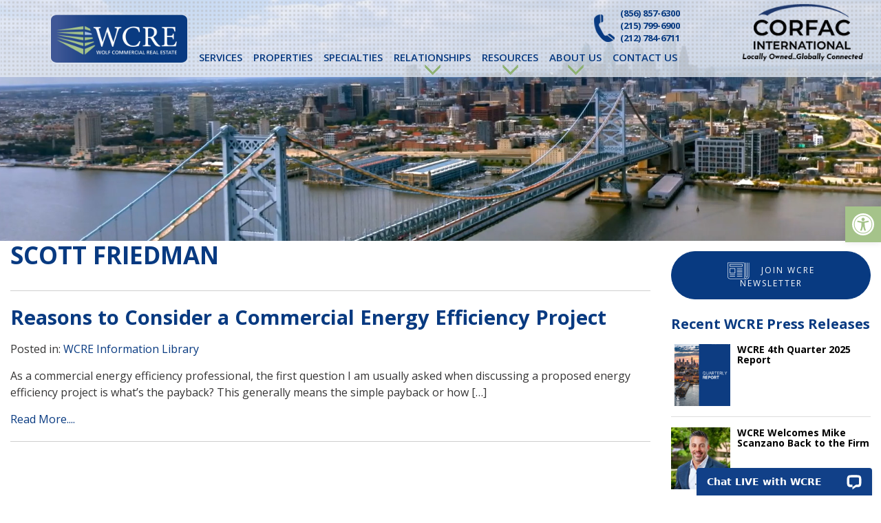

--- FILE ---
content_type: text/html; charset=UTF-8
request_url: https://wolfcre.com/tag/scott-friedman/
body_size: 18589
content:
<!DOCTYPE html>
<html lang="en-US">
<head>
    <meta charset="UTF-8">
    <meta name="viewport" content="width=device-width, initial-scale=1">
    <meta http-equiv="X-UA-Compatible" content="IE=edge">
    <link rel="profile" href="http://gmpg.org/xfn/11">

<!-- MapPress Easy Google Maps Version:2.95.9 (https://www.mappresspro.com) -->
<meta name='robots' content='index, follow, max-image-preview:large, max-snippet:-1, max-video-preview:-1' />

	<!-- This site is optimized with the Yoast SEO plugin v26.8 - https://yoast.com/product/yoast-seo-wordpress/ -->
	<title>Scott Friedman Archives - Wolf Commercial Real Estate | South Jersey | Philadelphia | NY Metro</title>
	<link rel="canonical" href="https://wolfcre.com/tag/scott-friedman/" />
	<meta property="og:locale" content="en_US" />
	<meta property="og:type" content="article" />
	<meta property="og:title" content="Scott Friedman Archives - Wolf Commercial Real Estate | South Jersey | Philadelphia | NY Metro" />
	<meta property="og:url" content="https://wolfcre.com/tag/scott-friedman/" />
	<meta property="og:site_name" content="Wolf Commercial Real Estate | South Jersey | Philadelphia | NY Metro" />
	<meta property="og:image" content="https://wolfcre.com/wp-content/uploads/2018/03/logo-3.png" />
	<meta property="og:image:width" content="275" />
	<meta property="og:image:height" content="275" />
	<meta property="og:image:type" content="image/png" />
	<meta name="twitter:card" content="summary_large_image" />
	<script type="application/ld+json" class="yoast-schema-graph">{"@context":"https://schema.org","@graph":[{"@type":"CollectionPage","@id":"https://wolfcre.com/tag/scott-friedman/","url":"https://wolfcre.com/tag/scott-friedman/","name":"Scott Friedman Archives - Wolf Commercial Real Estate | South Jersey | Philadelphia | NY Metro","isPartOf":{"@id":"https://wolfcre.com/#website"},"breadcrumb":{"@id":"https://wolfcre.com/tag/scott-friedman/#breadcrumb"},"inLanguage":"en-US"},{"@type":"BreadcrumbList","@id":"https://wolfcre.com/tag/scott-friedman/#breadcrumb","itemListElement":[{"@type":"ListItem","position":1,"name":"Home","item":"https://wolfcre.com/"},{"@type":"ListItem","position":2,"name":"Scott Friedman"}]},{"@type":"WebSite","@id":"https://wolfcre.com/#website","url":"https://wolfcre.com/","name":"Wolf Commercial Real Estate | South Jersey | Philadelphia | NY Metro","description":"Commercial Real Estate in South Jersey, Philadelphia and NY Metro","publisher":{"@id":"https://wolfcre.com/#organization"},"potentialAction":[{"@type":"SearchAction","target":{"@type":"EntryPoint","urlTemplate":"https://wolfcre.com/?s={search_term_string}"},"query-input":{"@type":"PropertyValueSpecification","valueRequired":true,"valueName":"search_term_string"}}],"inLanguage":"en-US"},{"@type":"Organization","@id":"https://wolfcre.com/#organization","name":"Wolf Commercial Real Estate","url":"https://wolfcre.com/","logo":{"@type":"ImageObject","inLanguage":"en-US","@id":"https://wolfcre.com/#/schema/logo/image/","url":"https://wolfcre.com/wp-content/uploads/2020/04/WCRE.png","contentUrl":"https://wolfcre.com/wp-content/uploads/2020/04/WCRE.png","width":760,"height":850,"caption":"Wolf Commercial Real Estate"},"image":{"@id":"https://wolfcre.com/#/schema/logo/image/"}}]}</script>
	<!-- / Yoast SEO plugin. -->


<link rel='dns-prefetch' href='//maps.google.com' />
<link rel="alternate" type="application/rss+xml" title="Wolf Commercial Real Estate | South Jersey | Philadelphia | NY Metro &raquo; Feed" href="https://wolfcre.com/feed/" />
<link rel="alternate" type="application/rss+xml" title="Wolf Commercial Real Estate | South Jersey | Philadelphia | NY Metro &raquo; Comments Feed" href="https://wolfcre.com/comments/feed/" />
<link rel="alternate" type="application/rss+xml" title="Wolf Commercial Real Estate | South Jersey | Philadelphia | NY Metro &raquo; Scott Friedman Tag Feed" href="https://wolfcre.com/tag/scott-friedman/feed/" />
<style id='wp-img-auto-sizes-contain-inline-css' type='text/css'>
img:is([sizes=auto i],[sizes^="auto," i]){contain-intrinsic-size:3000px 1500px}
/*# sourceURL=wp-img-auto-sizes-contain-inline-css */
</style>
<link rel='stylesheet' id='cnss_font_awesome_css-css' href='https://wolfcre.com/wp-content/plugins/easy-social-icons/css/font-awesome/css/all.min.css?ver=7.0.0' type='text/css' media='all' />
<link rel='stylesheet' id='cnss_font_awesome_v4_shims-css' href='https://wolfcre.com/wp-content/plugins/easy-social-icons/css/font-awesome/css/v4-shims.min.css?ver=7.0.0' type='text/css' media='all' />
<link rel='stylesheet' id='cnss_css-css' href='https://wolfcre.com/wp-content/plugins/easy-social-icons/css/cnss.css?ver=1.0' type='text/css' media='all' />
<link rel='stylesheet' id='cnss_share_css-css' href='https://wolfcre.com/wp-content/plugins/easy-social-icons/css/share.css?ver=1.0' type='text/css' media='all' />
<style id='wp-emoji-styles-inline-css' type='text/css'>

	img.wp-smiley, img.emoji {
		display: inline !important;
		border: none !important;
		box-shadow: none !important;
		height: 1em !important;
		width: 1em !important;
		margin: 0 0.07em !important;
		vertical-align: -0.1em !important;
		background: none !important;
		padding: 0 !important;
	}
/*# sourceURL=wp-emoji-styles-inline-css */
</style>
<link rel='stylesheet' id='wp-block-library-css' href='https://wolfcre.com/wp-includes/css/dist/block-library/style.min.css?ver=6.9' type='text/css' media='all' />
<style id='global-styles-inline-css' type='text/css'>
:root{--wp--preset--aspect-ratio--square: 1;--wp--preset--aspect-ratio--4-3: 4/3;--wp--preset--aspect-ratio--3-4: 3/4;--wp--preset--aspect-ratio--3-2: 3/2;--wp--preset--aspect-ratio--2-3: 2/3;--wp--preset--aspect-ratio--16-9: 16/9;--wp--preset--aspect-ratio--9-16: 9/16;--wp--preset--color--black: #000000;--wp--preset--color--cyan-bluish-gray: #abb8c3;--wp--preset--color--white: #ffffff;--wp--preset--color--pale-pink: #f78da7;--wp--preset--color--vivid-red: #cf2e2e;--wp--preset--color--luminous-vivid-orange: #ff6900;--wp--preset--color--luminous-vivid-amber: #fcb900;--wp--preset--color--light-green-cyan: #7bdcb5;--wp--preset--color--vivid-green-cyan: #00d084;--wp--preset--color--pale-cyan-blue: #8ed1fc;--wp--preset--color--vivid-cyan-blue: #0693e3;--wp--preset--color--vivid-purple: #9b51e0;--wp--preset--gradient--vivid-cyan-blue-to-vivid-purple: linear-gradient(135deg,rgb(6,147,227) 0%,rgb(155,81,224) 100%);--wp--preset--gradient--light-green-cyan-to-vivid-green-cyan: linear-gradient(135deg,rgb(122,220,180) 0%,rgb(0,208,130) 100%);--wp--preset--gradient--luminous-vivid-amber-to-luminous-vivid-orange: linear-gradient(135deg,rgb(252,185,0) 0%,rgb(255,105,0) 100%);--wp--preset--gradient--luminous-vivid-orange-to-vivid-red: linear-gradient(135deg,rgb(255,105,0) 0%,rgb(207,46,46) 100%);--wp--preset--gradient--very-light-gray-to-cyan-bluish-gray: linear-gradient(135deg,rgb(238,238,238) 0%,rgb(169,184,195) 100%);--wp--preset--gradient--cool-to-warm-spectrum: linear-gradient(135deg,rgb(74,234,220) 0%,rgb(151,120,209) 20%,rgb(207,42,186) 40%,rgb(238,44,130) 60%,rgb(251,105,98) 80%,rgb(254,248,76) 100%);--wp--preset--gradient--blush-light-purple: linear-gradient(135deg,rgb(255,206,236) 0%,rgb(152,150,240) 100%);--wp--preset--gradient--blush-bordeaux: linear-gradient(135deg,rgb(254,205,165) 0%,rgb(254,45,45) 50%,rgb(107,0,62) 100%);--wp--preset--gradient--luminous-dusk: linear-gradient(135deg,rgb(255,203,112) 0%,rgb(199,81,192) 50%,rgb(65,88,208) 100%);--wp--preset--gradient--pale-ocean: linear-gradient(135deg,rgb(255,245,203) 0%,rgb(182,227,212) 50%,rgb(51,167,181) 100%);--wp--preset--gradient--electric-grass: linear-gradient(135deg,rgb(202,248,128) 0%,rgb(113,206,126) 100%);--wp--preset--gradient--midnight: linear-gradient(135deg,rgb(2,3,129) 0%,rgb(40,116,252) 100%);--wp--preset--font-size--small: 13px;--wp--preset--font-size--medium: 20px;--wp--preset--font-size--large: 36px;--wp--preset--font-size--x-large: 42px;--wp--preset--spacing--20: 0.44rem;--wp--preset--spacing--30: 0.67rem;--wp--preset--spacing--40: 1rem;--wp--preset--spacing--50: 1.5rem;--wp--preset--spacing--60: 2.25rem;--wp--preset--spacing--70: 3.38rem;--wp--preset--spacing--80: 5.06rem;--wp--preset--shadow--natural: 6px 6px 9px rgba(0, 0, 0, 0.2);--wp--preset--shadow--deep: 12px 12px 50px rgba(0, 0, 0, 0.4);--wp--preset--shadow--sharp: 6px 6px 0px rgba(0, 0, 0, 0.2);--wp--preset--shadow--outlined: 6px 6px 0px -3px rgb(255, 255, 255), 6px 6px rgb(0, 0, 0);--wp--preset--shadow--crisp: 6px 6px 0px rgb(0, 0, 0);}:where(.is-layout-flex){gap: 0.5em;}:where(.is-layout-grid){gap: 0.5em;}body .is-layout-flex{display: flex;}.is-layout-flex{flex-wrap: wrap;align-items: center;}.is-layout-flex > :is(*, div){margin: 0;}body .is-layout-grid{display: grid;}.is-layout-grid > :is(*, div){margin: 0;}:where(.wp-block-columns.is-layout-flex){gap: 2em;}:where(.wp-block-columns.is-layout-grid){gap: 2em;}:where(.wp-block-post-template.is-layout-flex){gap: 1.25em;}:where(.wp-block-post-template.is-layout-grid){gap: 1.25em;}.has-black-color{color: var(--wp--preset--color--black) !important;}.has-cyan-bluish-gray-color{color: var(--wp--preset--color--cyan-bluish-gray) !important;}.has-white-color{color: var(--wp--preset--color--white) !important;}.has-pale-pink-color{color: var(--wp--preset--color--pale-pink) !important;}.has-vivid-red-color{color: var(--wp--preset--color--vivid-red) !important;}.has-luminous-vivid-orange-color{color: var(--wp--preset--color--luminous-vivid-orange) !important;}.has-luminous-vivid-amber-color{color: var(--wp--preset--color--luminous-vivid-amber) !important;}.has-light-green-cyan-color{color: var(--wp--preset--color--light-green-cyan) !important;}.has-vivid-green-cyan-color{color: var(--wp--preset--color--vivid-green-cyan) !important;}.has-pale-cyan-blue-color{color: var(--wp--preset--color--pale-cyan-blue) !important;}.has-vivid-cyan-blue-color{color: var(--wp--preset--color--vivid-cyan-blue) !important;}.has-vivid-purple-color{color: var(--wp--preset--color--vivid-purple) !important;}.has-black-background-color{background-color: var(--wp--preset--color--black) !important;}.has-cyan-bluish-gray-background-color{background-color: var(--wp--preset--color--cyan-bluish-gray) !important;}.has-white-background-color{background-color: var(--wp--preset--color--white) !important;}.has-pale-pink-background-color{background-color: var(--wp--preset--color--pale-pink) !important;}.has-vivid-red-background-color{background-color: var(--wp--preset--color--vivid-red) !important;}.has-luminous-vivid-orange-background-color{background-color: var(--wp--preset--color--luminous-vivid-orange) !important;}.has-luminous-vivid-amber-background-color{background-color: var(--wp--preset--color--luminous-vivid-amber) !important;}.has-light-green-cyan-background-color{background-color: var(--wp--preset--color--light-green-cyan) !important;}.has-vivid-green-cyan-background-color{background-color: var(--wp--preset--color--vivid-green-cyan) !important;}.has-pale-cyan-blue-background-color{background-color: var(--wp--preset--color--pale-cyan-blue) !important;}.has-vivid-cyan-blue-background-color{background-color: var(--wp--preset--color--vivid-cyan-blue) !important;}.has-vivid-purple-background-color{background-color: var(--wp--preset--color--vivid-purple) !important;}.has-black-border-color{border-color: var(--wp--preset--color--black) !important;}.has-cyan-bluish-gray-border-color{border-color: var(--wp--preset--color--cyan-bluish-gray) !important;}.has-white-border-color{border-color: var(--wp--preset--color--white) !important;}.has-pale-pink-border-color{border-color: var(--wp--preset--color--pale-pink) !important;}.has-vivid-red-border-color{border-color: var(--wp--preset--color--vivid-red) !important;}.has-luminous-vivid-orange-border-color{border-color: var(--wp--preset--color--luminous-vivid-orange) !important;}.has-luminous-vivid-amber-border-color{border-color: var(--wp--preset--color--luminous-vivid-amber) !important;}.has-light-green-cyan-border-color{border-color: var(--wp--preset--color--light-green-cyan) !important;}.has-vivid-green-cyan-border-color{border-color: var(--wp--preset--color--vivid-green-cyan) !important;}.has-pale-cyan-blue-border-color{border-color: var(--wp--preset--color--pale-cyan-blue) !important;}.has-vivid-cyan-blue-border-color{border-color: var(--wp--preset--color--vivid-cyan-blue) !important;}.has-vivid-purple-border-color{border-color: var(--wp--preset--color--vivid-purple) !important;}.has-vivid-cyan-blue-to-vivid-purple-gradient-background{background: var(--wp--preset--gradient--vivid-cyan-blue-to-vivid-purple) !important;}.has-light-green-cyan-to-vivid-green-cyan-gradient-background{background: var(--wp--preset--gradient--light-green-cyan-to-vivid-green-cyan) !important;}.has-luminous-vivid-amber-to-luminous-vivid-orange-gradient-background{background: var(--wp--preset--gradient--luminous-vivid-amber-to-luminous-vivid-orange) !important;}.has-luminous-vivid-orange-to-vivid-red-gradient-background{background: var(--wp--preset--gradient--luminous-vivid-orange-to-vivid-red) !important;}.has-very-light-gray-to-cyan-bluish-gray-gradient-background{background: var(--wp--preset--gradient--very-light-gray-to-cyan-bluish-gray) !important;}.has-cool-to-warm-spectrum-gradient-background{background: var(--wp--preset--gradient--cool-to-warm-spectrum) !important;}.has-blush-light-purple-gradient-background{background: var(--wp--preset--gradient--blush-light-purple) !important;}.has-blush-bordeaux-gradient-background{background: var(--wp--preset--gradient--blush-bordeaux) !important;}.has-luminous-dusk-gradient-background{background: var(--wp--preset--gradient--luminous-dusk) !important;}.has-pale-ocean-gradient-background{background: var(--wp--preset--gradient--pale-ocean) !important;}.has-electric-grass-gradient-background{background: var(--wp--preset--gradient--electric-grass) !important;}.has-midnight-gradient-background{background: var(--wp--preset--gradient--midnight) !important;}.has-small-font-size{font-size: var(--wp--preset--font-size--small) !important;}.has-medium-font-size{font-size: var(--wp--preset--font-size--medium) !important;}.has-large-font-size{font-size: var(--wp--preset--font-size--large) !important;}.has-x-large-font-size{font-size: var(--wp--preset--font-size--x-large) !important;}
/*# sourceURL=global-styles-inline-css */
</style>

<style id='classic-theme-styles-inline-css' type='text/css'>
/*! This file is auto-generated */
.wp-block-button__link{color:#fff;background-color:#32373c;border-radius:9999px;box-shadow:none;text-decoration:none;padding:calc(.667em + 2px) calc(1.333em + 2px);font-size:1.125em}.wp-block-file__button{background:#32373c;color:#fff;text-decoration:none}
/*# sourceURL=/wp-includes/css/classic-themes.min.css */
</style>
<link rel='stylesheet' id='wpos-slick-style-css' href='https://wolfcre.com/wp-content/plugins/blog-designer-for-post-and-widget/assets/css/slick.css?ver=2.7.7' type='text/css' media='all' />
<link rel='stylesheet' id='bdpw-public-css-css' href='https://wolfcre.com/wp-content/plugins/blog-designer-for-post-and-widget/assets/css/bdpw-public.css?ver=2.7.7' type='text/css' media='all' />
<link rel='stylesheet' id='contact-form-7-css' href='https://wolfcre.com/wp-content/plugins/contact-form-7/includes/css/styles.css?ver=6.1.4' type='text/css' media='all' />
<link rel='stylesheet' id='cvw-pb-animation-styles-css' href='https://wolfcre.com/wp-content/plugins/cvw-pb-animation/aos.css?ver=6.9' type='text/css' media='all' />
<link rel='stylesheet' id='mappress-leaflet-css' href='https://wolfcre.com/wp-content/plugins/mappress-google-maps-for-wordpress/lib/leaflet/leaflet.css?ver=1.7.1' type='text/css' media='all' />
<link rel='stylesheet' id='mappress-css' href='https://wolfcre.com/wp-content/plugins/mappress-google-maps-for-wordpress/css/mappress.css?ver=2.95.9' type='text/css' media='all' />
<link rel='stylesheet' id='lsow-animate-css' href='https://wolfcre.com/wp-content/plugins/livemesh-siteorigin-widgets/assets/css/animate.css?ver=3.9.2' type='text/css' media='all' />
<link rel='stylesheet' id='lsow-frontend-css' href='https://wolfcre.com/wp-content/plugins/livemesh-siteorigin-widgets/assets/css/lsow-frontend.css?ver=3.9.2' type='text/css' media='all' />
<link rel='stylesheet' id='lsow-button-css' href='https://wolfcre.com/wp-content/plugins/livemesh-siteorigin-widgets/includes/widgets/lsow-button-widget/css/style.css?ver=1.70.4' type='text/css' media='all' />
<link rel='stylesheet' id='lsow-button-default-859247642d47-css' href='https://wolfcre.com/wp-content/uploads/siteorigin-widgets/lsow-button-default-859247642d47.css?ver=6.9' type='text/css' media='all' />
<link rel='stylesheet' id='lsow-icomoon-css' href='https://wolfcre.com/wp-content/plugins/livemesh-siteorigin-widgets/assets/css/icomoon.css?ver=3.9.2' type='text/css' media='all' />
<link rel='stylesheet' id='lsow-accordion-css' href='https://wolfcre.com/wp-content/plugins/livemesh-siteorigin-widgets/includes/widgets/lsow-accordion-widget/css/style.css?ver=1.70.4' type='text/css' media='all' />
<link rel='stylesheet' id='wptu-front-style-css' href='https://wolfcre.com/wp-content/plugins/ticker-ultimate-pro/assets/css/wptu-front.min.css?ver=1.9' type='text/css' media='all' />
<link rel='stylesheet' id='vlm-location-map-css-css' href='https://wolfcre.com/wp-content/plugins/vlm-location-map/css/vlm-location-map.css?ver=1.0.0' type='text/css' media='all' />
<link rel='stylesheet' id='vlm-related-listings-css-css' href='https://wolfcre.com/wp-content/plugins/vlm-related-listings/css/vlm-related-listings.css?ver=1.0.0' type='text/css' media='all' />
<link rel='stylesheet' id='wpcf7-redirect-script-frontend-css' href='https://wolfcre.com/wp-content/plugins/wpcf7-redirect/build/assets/frontend-script.css?ver=2c532d7e2be36f6af233' type='text/css' media='all' />
<link rel='stylesheet' id='awb-css' href='https://wolfcre.com/wp-content/plugins/advanced-backgrounds/assets/awb/awb.min.css?ver=1.12.8' type='text/css' media='all' />
<link rel='stylesheet' id='brb-public-main-css-css' href='https://wolfcre.com/wp-content/plugins/business-reviews-bundle/assets/css/public-main.css?ver=1.9.117' type='text/css' media='all' />
<link rel='stylesheet' id='pojo-a11y-css' href='https://wolfcre.com/wp-content/plugins/pojo-accessibility/modules/legacy/assets/css/style.min.css?ver=1.0.0' type='text/css' media='all' />
<link rel='stylesheet' id='blog-css-css' href='https://wolfcre.com/wp-content/themes/vlm/css/blog.css?ver=6.9' type='text/css' media='all' />
<link rel='stylesheet' id='bootstrap-css-css' href='https://wolfcre.com/wp-content/themes/vlm/css/bootstrap.css?ver=6.9' type='text/css' media='all' />
<link rel='stylesheet' id='style-css-css' href='https://wolfcre.com/wp-content/themes/vlm/style.css?ver=6.9' type='text/css' media='all' />
<link rel='stylesheet' id='custom-css-css' href='https://wolfcre.com/wp-content/themes/vlm/css/custom.css?ver=6.9' type='text/css' media='all' />
<link rel='stylesheet' id='wp-bootstrap-starter-bootstrap-css-css' href='https://wolfcre.com/wp-content/themes/vlm/inc/assets/css/bootstrap.min.css?ver=6.9' type='text/css' media='all' />
<link rel='stylesheet' id='wp-bootstrap-starter-fontawesome-cdn-css' href='https://wolfcre.com/wp-content/themes/vlm/inc/assets/css/fontawesome.min.css?ver=6.9' type='text/css' media='all' />
<link rel='stylesheet' id='wp-bootstrap-starter-style-css' href='https://wolfcre.com/wp-content/themes/vlm/style.css?ver=6.9' type='text/css' media='all' />
<link rel='stylesheet' id='mm-compiled-options-mobmenu-css' href='https://wolfcre.com/wp-content/uploads/dynamic-mobmenu.css?ver=2.8.8-790' type='text/css' media='all' />
<link rel='stylesheet' id='cssmobmenu-icons-css' href='https://wolfcre.com/wp-content/plugins/mobile-menu/includes/css/mobmenu-icons.css?ver=6.9' type='text/css' media='all' />
<link rel='stylesheet' id='cssmobmenu-css' href='https://wolfcre.com/wp-content/plugins/mobile-menu/includes/css/mobmenu.css?ver=2.8.8' type='text/css' media='all' />
<!--n2css--><script type="text/javascript" src="https://wolfcre.com/wp-includes/js/jquery/jquery.min.js?ver=3.7.1" id="jquery-core-js"></script>
<script type="text/javascript" src="https://wolfcre.com/wp-includes/js/jquery/jquery-migrate.min.js?ver=3.4.1" id="jquery-migrate-js"></script>
<script type="text/javascript" src="https://wolfcre.com/wp-content/plugins/easy-social-icons/js/cnss.js?ver=1.0" id="cnss_js-js"></script>
<script type="text/javascript" src="https://wolfcre.com/wp-content/plugins/easy-social-icons/js/share.js?ver=1.0" id="cnss_share_js-js"></script>
<script type="text/javascript" src="https://wolfcre.com/wp-content/plugins/livemesh-siteorigin-widgets/assets/js/jquery.waypoints.min.js?ver=3.9.2" id="lsow-waypoints-js"></script>
<script type="text/javascript" src="https://wolfcre.com/wp-content/plugins/livemesh-siteorigin-widgets/includes/widgets/lsow-accordion-widget/js/accordion.min.js?ver=1.70.4" id="lsow-accordion-js"></script>
<script type="text/javascript" id="brb-public-main-js-js-extra">
/* <![CDATA[ */
var brb_vars = {"ajaxurl":"https://wolfcre.com/wp-admin/admin-ajax.php","gavatar":"https://wolfcre.com/wp-content/plugins/business-reviews-bundle/assets/img/google_avatar.png"};
//# sourceURL=brb-public-main-js-js-extra
/* ]]> */
</script>
<script type="text/javascript" defer="defer" src="https://wolfcre.com/wp-content/plugins/business-reviews-bundle/assets/js/public-main.js?ver=1.9.117" id="brb-public-main-js-js"></script>
<script type="text/javascript" src="//maps.google.com/maps/api/js?key=AIzaSyBhr4NtiLw0FNVRkKamqmnJweQWo48c2Zk&amp;sensor=true&amp;ver=6.9" id="google-maps-js-js"></script>
<script type="text/javascript" src="https://wolfcre.com/wp-content/themes/vlm/resources/gmaps.js?ver=6.9" id="gmaps-js-js"></script>
<script type="text/javascript" src="https://wolfcre.com/wp-content/themes/vlm/js/html5shiv.js?ver=3.7.2" id="html5shiv-js-js"></script>
<script type="text/javascript" src="https://wolfcre.com/wp-content/themes/vlm/js/respond.js?ver=1.4.2" id="respond-js-js"></script>
<script type="text/javascript" src="https://wolfcre.com/wp-content/plugins/mobile-menu/includes/js/mobmenu.js?ver=2.8.8" id="mobmenujs-js"></script>
<link rel="https://api.w.org/" href="https://wolfcre.com/wp-json/" /><link rel="alternate" title="JSON" type="application/json" href="https://wolfcre.com/wp-json/wp/v2/tags/471" /><link rel="EditURI" type="application/rsd+xml" title="RSD" href="https://wolfcre.com/xmlrpc.php?rsd" />
<meta name="generator" content="WordPress 6.9" />
        <script type="text/javascript">
            (function () {
                window.lsow_fs = {can_use_premium_code: false};
            })();
        </script>
        <style type="text/css">
		ul.cnss-social-icon li.cn-fa-icon a{background-color:#002762!important;}
		ul.cnss-social-icon li.cn-fa-icon a:hover{background-color:#98be77!important;color:#002762!important;}
		</style><script>(function(ss,ex){ window.ldfdr=window.ldfdr||function(){(ldfdr._q=ldfdr._q||[]).push([].slice.call(arguments));};(function(d,s){ fs=d.getElementsByTagName(s)[0]; function ce(src){ var cs=d.createElement(s); cs.src=src; cs.async=1; fs.parentNode.insertBefore(cs,fs); };ce('https://sc.lfeeder.com/lftracker_v1_'+ss+(ex?'_'+ex:'')+'.js'); })(document,'script'); })('kn9Eq4RlpKx8RlvP');</script><style type="text/css">
#pojo-a11y-toolbar .pojo-a11y-toolbar-toggle a{ background-color: #a5c38a;	color: #ffffff;}
#pojo-a11y-toolbar .pojo-a11y-toolbar-overlay, #pojo-a11y-toolbar .pojo-a11y-toolbar-overlay ul.pojo-a11y-toolbar-items.pojo-a11y-links{ border-color: #a5c38a;}
body.pojo-a11y-focusable a:focus{ outline-style: solid !important;	outline-width: 1px !important;	outline-color: #FF0000 !important;}
#pojo-a11y-toolbar{ top: 300px !important;}
#pojo-a11y-toolbar .pojo-a11y-toolbar-overlay{ background-color: #ffffff;}
#pojo-a11y-toolbar .pojo-a11y-toolbar-overlay ul.pojo-a11y-toolbar-items li.pojo-a11y-toolbar-item a, #pojo-a11y-toolbar .pojo-a11y-toolbar-overlay p.pojo-a11y-toolbar-title{ color: #333333;}
#pojo-a11y-toolbar .pojo-a11y-toolbar-overlay ul.pojo-a11y-toolbar-items li.pojo-a11y-toolbar-item a.active{ background-color: #4054b2;	color: #ffffff;}
@media (max-width: 767px) { #pojo-a11y-toolbar { top: 300px !important; } }</style><link rel="pingback" href="https://wolfcre.com/xmlrpc.php"><!-- Google tag (gtag.js) -->
<script async src="https://www.googletagmanager.com/gtag/js?id=G-5BPB6JSVFC"></script>
<script>
  window.dataLayer = window.dataLayer || [];
  function gtag(){dataLayer.push(arguments);}
  gtag('js', new Date());

  gtag('config', 'G-5BPB6JSVFC');
</script>
<!-- Google tag (gtag.js) -->
<script async src="https://www.googletagmanager.com/gtag/js?id=UA-33048046-1"></script>
<script>
  window.dataLayer = window.dataLayer || [];
  function gtag(){dataLayer.push(arguments);}
  gtag('js', new Date());

  gtag('config', 'UA-33048046-1');
</script>

<!-- Global site tag (gtag.js) - Google Ads: 399391325 -->
<script async src="https://www.googletagmanager.com/gtag/js?id=AW-399391325"></script>
<script>
  window.dataLayer = window.dataLayer || [];
  function gtag(){dataLayer.push(arguments);}
  gtag('js', new Date());

  gtag('config', 'AW-399391325');
</script>
<script>
  gtag('config', 'AW-967594311/ATasCOOuoZQDEMeisc0D', {
    'phone_conversion_number': '856-857-6300'
  });
</script>
<script>
  gtag('config', 'AW-967594311/jHTcCNi865MDEMeisc0D', {
    'phone_conversion_number': '215-799-6900'
  });
</script>
<style type="text/css">
#wptu-ticker-style-1 .wptu-style-label {
    background-color: #385392 !important;
}
#wptu-ticker-style-1 .wptu-style-label > span {
    border-color: transparent transparent transparent #335090 !important;
}
#wptu-ticker-style-1 {
    border-color: #083a81 !important;
}
</style>
<link rel="icon" href="https://wolfcre.com/wp-content/uploads/2020/04/cropped-WCRE-32x32.png" sizes="32x32" />
<link rel="icon" href="https://wolfcre.com/wp-content/uploads/2020/04/cropped-WCRE-192x192.png" sizes="192x192" />
<link rel="apple-touch-icon" href="https://wolfcre.com/wp-content/uploads/2020/04/cropped-WCRE-180x180.png" />
<meta name="msapplication-TileImage" content="https://wolfcre.com/wp-content/uploads/2020/04/cropped-WCRE-270x270.png" />
		<style type="text/css" id="wp-custom-css">
			.embed-responsive-16by9::before {
    padding-top: 0 !important;
}
.embed-responsive {
  overflow: visible;
}
@media only screen and (max-width: 991px){
body.mob-menu-overlay, body.mob-menu-slideout, body.mob-menu-slideout-over, body.mob-menu-slideout-top {
    overflow: visible;
}
	#mobile-logo {
    
    margin: -40px auto 0 auto !important;
    position: relative !important; 
    width: 195px !important;
}
}

.mob-menu-header-holder {
    background-color: transparent !important;
}		</style>
		<link rel="preconnect" href="https://fonts.googleapis.com">
<link rel="preconnect" href="https://fonts.gstatic.com" crossorigin>
<link href="https://fonts.googleapis.com/css2?family=Open+Sans:wght@400;600;700;800&family=Oswald:wght@300&display=swap" rel="stylesheet">
	
		<link rel="shortcut icon" href="https://wolfcre.com/wp-content/themes/vlm/favicon.ico" />
	<link rel="apple-touch-icon" sizes="180x180" href="https://wolfcre.com/wp-content/themes/vlm/apple-touch-icon.png">
<link rel="icon" type="image/png" sizes="32x32" href="https://wolfcre.com/wp-content/themes/vlm/favicon-32x32.png">
<link rel="icon" type="image/png" sizes="16x16" href="https://wolfcre.com/wp-content/themes/vlm/favicon-16x16.png">
<link rel="manifest" href="https://wolfcre.com/wp-content/themes/vlm/site.webmanifest">
<link rel='stylesheet' id='siteorigin-widget-icon-font-elegantline-css' href='https://wolfcre.com/wp-content/plugins/so-widgets-bundle/icons/elegantline/style.css?ver=6.9' type='text/css' media='all' />
<link rel='stylesheet' id='siteorigin-panels-front-css' href='https://wolfcre.com/wp-content/plugins/siteorigin-panels/css/front-flex.min.css?ver=2.33.5' type='text/css' media='all' />
</head>

<body class="archive tag tag-scott-friedman tag-471 wp-theme-vlm group-blog hfeed mob-menu-slideout-over">

<div id="fb-root"></div>
<script>(function(d, s, id) {
  var js, fjs = d.getElementsByTagName(s)[0];
  if (d.getElementById(id)) return;
  js = d.createElement(s); js.id = id;
  js.src = "//connect.facebook.net/en_US/sdk.js#xfbml=1&version=v2.9&appId=781451675350823";
  fjs.parentNode.insertBefore(js, fjs);
}(document, 'script', 'facebook-jssdk'));</script>	
	
	
<div id="page" class="site"><div id="mobile-logo"><a href="https://wolfcre.com/"><img src="https://wolfcre.com/wp-content/themes/vlm/images/logo.png" width="251" height="90" alt="Wolf Commercial Real Estate | South Jersey | Philadelphia | NY Metro" /></a></div><!-- end of #mobile-logo -->
	
	<a class="skip-link screen-reader-text" href="#content">Skip to content</a>
    
      <div id="main-header"> 

         <div id="top-menu-wrapper" class="clearfix"> <div id="top-menu-container"><div id="logo"><a href="https://wolfcre.com/"><img src="https://wolfcre.com/wp-content/themes/vlm/images/logo.png" width="251" height="90" alt="Wolf Commercial Real Estate | South Jersey | Philadelphia | NY Metro" /></a></div><!-- end of #logo -->



         <ul id="menu-top-menu" class="top-menu"><li id="menu-item-5392" class="menu-item menu-item-type-custom menu-item-object-custom menu-item-5392"><a href="tel:8568576300">(856) 857-6300</a></li>
<li id="menu-item-5393" class="menu-item menu-item-type-custom menu-item-object-custom menu-item-5393"><a href="tel:2157996900">(215) 799-6900</a></li>
<li id="menu-item-15594" class="menu-item menu-item-type-custom menu-item-object-custom menu-item-15594"><a href="tel:212-784-6711">(212) 784-6711</a></li>
</ul>       </div></div>

       	<header id="masthead" class="site-header navbar-static-top navbar-light" role="banner">
 <div class="container-fluid">
            <nav class="navbar navbar-expand-xl p-0">
                <div class="navbar-brand">
                

                </div>
                <button class="navbar-toggler" type="button" data-toggle="collapse" data-target="#main-nav" aria-controls="" aria-expanded="false" aria-label="Toggle navigation">
                    <span class="navbar-toggler-icon"></span>
                </button>


                <div id="main-nav" class="collapse navbar-collapse justify-content-end"><ul id="menu-2023-main-menu" class="navbar-nav"><li id="menu-item-13192" class="menu-item menu-item-type-post_type menu-item-object-page menu-item-13192"><a href="https://wolfcre.com/services/">Services</a></li>
<li id="menu-item-17537" class="menu-item menu-item-type-custom menu-item-object-custom menu-item-has-children menu-item-17537 dropdown"><a href="#" data-toggle="dropdown" class="dropdown-toggle" aria-haspopup="true">Properties <span class="caret"></span></a>
<ul role="menu" class=" dropdown-menu">
	<li id="menu-item-17534" class="menu-item menu-item-type-custom menu-item-object-custom menu-item-17534"><a href="https://wolfcre.com/listings/?state=NJ&#038;city=&#038;listing_type=&#038;contact_name=&#038;sale_type=">NJ Properties</a></li>
	<li id="menu-item-17535" class="menu-item menu-item-type-custom menu-item-object-custom menu-item-17535"><a href="https://wolfcre.com/listings/?state=PA&#038;city=&#038;listing_type=&#038;contact_name=&#038;sale_type=">PA Properties</a></li>
	<li id="menu-item-17536" class="menu-item menu-item-type-custom menu-item-object-custom menu-item-17536"><a href="https://ny.wolfcre.com/ny-property-search/">NY Properties</a></li>
</ul>
</li>
<li id="menu-item-13196" class="menu-item menu-item-type-post_type menu-item-object-page menu-item-13196"><a href="https://wolfcre.com/specialties/">Specialties</a></li>
<li id="menu-item-13197" class="dropdown-arrow menu-item menu-item-type-custom menu-item-object-custom menu-item-has-children menu-item-13197 dropdown"><a href="#" data-toggle="dropdown" class="dropdown-toggle" aria-haspopup="true">Relationships <span class="caret"></span></a>
<ul role="menu" class=" dropdown-menu">
	<li id="menu-item-13227" class="menu-item menu-item-type-custom menu-item-object-custom menu-item-13227"><a href="/our-relationships/">Our Clients</a></li>
	<li id="menu-item-14083" class="menu-item menu-item-type-custom menu-item-object-custom menu-item-14083"><a href="/customer-testimonials/">Customer Reviews</a></li>
	<li id="menu-item-14030" class="menu-item menu-item-type-post_type menu-item-object-page menu-item-14030"><a href="https://wolfcre.com/successful/">Recent Transactions</a></li>
</ul>
</li>
<li id="menu-item-13198" class="dropdown-arrow menu-item menu-item-type-custom menu-item-object-custom menu-item-has-children menu-item-13198 dropdown"><a href="#" data-toggle="dropdown" class="dropdown-toggle" aria-haspopup="true">Resources <span class="caret"></span></a>
<ul role="menu" class=" dropdown-menu">
	<li id="menu-item-13234" class="menu-item menu-item-type-custom menu-item-object-custom menu-item-13234"><a href="/wcre-press-releases/">Press Releases</a></li>
	<li id="menu-item-13235" class="menu-item menu-item-type-custom menu-item-object-custom menu-item-13235"><a href="/wcre-information-library/">Information Library</a></li>
	<li id="menu-item-13236" class="menu-item menu-item-type-custom menu-item-object-custom menu-item-13236"><a href="/wcre-market-commentary/">Market Commentary</a></li>
	<li id="menu-item-13237" class="menu-item menu-item-type-custom menu-item-object-custom menu-item-13237"><a href="/regional-commercial-real-estate-trends/">Regional Trends</a></li>
	<li id="menu-item-14555" class="menu-item menu-item-type-post_type menu-item-object-page menu-item-14555"><a href="https://wolfcre.com/wcre-monthly-newsletters/">Monthly Newsletters</a></li>
	<li id="menu-item-18651" class="menu-item menu-item-type-post_type menu-item-object-page menu-item-18651"><a href="https://wolfcre.com/wolf-talk-podcast/">Wolf Talk Podcast</a></li>
	<li id="menu-item-13238" class="menu-item menu-item-type-custom menu-item-object-custom menu-item-13238"><a href="/wcre-video-gallery/">Video Gallery</a></li>
</ul>
</li>
<li id="menu-item-13199" class="dropdown-arrow menu-item menu-item-type-custom menu-item-object-custom menu-item-has-children menu-item-13199 dropdown"><a href="#" data-toggle="dropdown" class="dropdown-toggle" aria-haspopup="true">About Us <span class="caret"></span></a>
<ul role="menu" class=" dropdown-menu">
	<li id="menu-item-13239" class="menu-item menu-item-type-custom menu-item-object-custom menu-item-13239"><a href="/company-background/">Company Background</a></li>
	<li id="menu-item-13240" class="menu-item menu-item-type-custom menu-item-object-custom menu-item-13240"><a href="/leadership-team/">WCRE Team</a></li>
	<li id="menu-item-13241" class="menu-item menu-item-type-custom menu-item-object-custom menu-item-13241"><a href="/wcre-corfac-international/">WCRE Corfac International</a></li>
	<li id="menu-item-13243" class="menu-item menu-item-type-custom menu-item-object-custom menu-item-13243"><a href="/community-commitment/">Community Commitment</a></li>
	<li id="menu-item-13244" class="menu-item menu-item-type-custom menu-item-object-custom menu-item-13244"><a href="/wcre-careers/">WCRE Careers</a></li>
</ul>
</li>
<li id="menu-item-13201" class="menu-item menu-item-type-custom menu-item-object-custom menu-item-13201"><a href="/contact-us/">Contact Us</a></li>
</ul></div>
            </nav>
        </div>
	</header><!-- #masthead --> 
</div><!-- #main-header -->

	
	   
              <div id="search-5" class="top-widget widget_search"><div id="search-container"><form role="search" method="get" class="search-form" action="https://wolfcre.com/">
<div class="input-group">
      <input type="search" class="form-control search-form" placeholder="SEARCH" value="" name="s" title="Search for:">
    <span class="input-group-btn">
        <button type="submit" class="btn btn-search" type="button"></button>
    </span>
</div><!-- /input-group -->
</form>

</div></div><div id="lsow-accordion-3" class="top-widget widget_lsow-accordion"><div
			
			class="so-widget-lsow-accordion so-widget-lsow-accordion-default-d75171398898"
			
		>
<div class="lsow-accordion style1" data-toggle="false" data-expanded="false"><div class="lsow-panel" id=""><div class="lsow-panel-title">View Listings</div><div class="lsow-panel-content"><p><a href="/map/"><strong>Listings Map</strong></a></p>
<p><a href="/listings/?state=NJ&amp;city=&amp;listing_type=&amp;contact_name=&amp;sale_type=&amp;search="><strong>NJ Listings</strong></a></p>
<p><a href="/listings/?state=PA&amp;city=&amp;listing_type=&amp;contact_name=&amp;sale_type=&amp;search="><strong>PA Listings</strong></a></p>
<p><strong><a href="https://ny.wolfcre.com/ny-property-search/">NY Listing</a></strong></p>
<p><a href="https://wolfcre.com/listings/?state=&amp;city=&amp;listing_type=investment&amp;contact_name=&amp;sale_type=&amp;search="><strong>Investment Properties</strong></a></p>
</div></div><!-- .lsow-panel --></div><!-- .lsow-accordion --></div></div><div id="sow-editor-2" class="top-widget widget_sow-editor"><div
			
			class="so-widget-sow-editor so-widget-sow-editor-base"
			
		>
<div class="siteorigin-widget-tinymce textwidget">
	<ul id="menu-top-menu" class="top-menu">
<li id="menu-item-5392" class="menu-item menu-item-type-custom menu-item-object-custom menu-item-5392"><a href="tel:8568576300">(856) 857-6300</a></li>
<li id="menu-item-5393" class="menu-item menu-item-type-custom menu-item-object-custom menu-item-5393"><a href="tel:2157996900">(215) 799-6900</a></li>
<li><a href="tel: 212-784-6711">(212) 784-6711</a></li>
</ul>
<p style="text-align: center;"><a href="https://wolfcre.com/wcre-corfac-international/"><img decoding="async" class="mobile-corfac aligncenter wp-image-15381" src="https://wolfcre.com/wp-content/uploads/2023/11/Corfac_2023_header-1.png" alt="" width="160" height="73" /></a></p>
</div>
</div></div>       
      	  		   
              <div id="media_image-2" class="top-widget2 widget_media_image"><a href="https://wolfcre.com/wcre-corfac-international/"><img width="220" height="100" src="https://wolfcre.com/wp-content/uploads/2023/11/Corfac_2023_header-1.png" class="image wp-image-15381  attachment-full size-full" alt="" style="max-width: 100%; height: auto;" decoding="async" /></a></div>       
      	  	
	
	<div id="content" class="site-content">
		
		

</div><div id="header-wrapper" class="clearfix" style="
		background: #fff;
	background: url('https://wolfcre.com/wp-content/themes/vlm/images/default_header.jpg')no-repeat center center;
		background-size: cover;
		-moz-background-size: cover;
		-webkit-background-size: cover;
		-o-background-size: cover;"></div><!-- end of #header-wrapper -->
    <div class="container">
    <div class="row page-content2">
        <div class="col-sm-9 blog-main">
         <h1><span>Scott Friedman</span></h1>
			<hr />
	
        <h2>  <a href="https://wolfcre.com/reasons-consider-commercial-energy-efficiency-project/" rel="bookmark" title="Permanent Link to Reasons to Consider a Commercial Energy Efficiency Project">
        Reasons to Consider a Commercial Energy Efficiency Project</a></h2>

			<div class="post-category">	Posted in: <a href="https://wolfcre.com/category/wcre-information-library/" rel="category tag">WCRE Information Library</a></div>


     <a href="https://wolfcre.com/reasons-consider-commercial-energy-efficiency-project/" rel="bookmark" title="Permanent Link to Reasons to Consider a Commercial Energy Efficiency Project" class="post-thumbnail"><!-- VideographyWP Plugin Message: Automatic video embedding prevented by plugin options. -->
</a>
  <p>As a commercial energy efficiency professional, the first question I am usually asked when discussing a proposed energy efficiency project is what’s the payback? This generally means the simple payback or how [&hellip;]</p>

 <a href="https://wolfcre.com/reasons-consider-commercial-energy-efficiency-project/" rel="bookmark" title="Permanent Link to Reasons to Consider a Commercial Energy Efficiency Project">Read More....</a>

<hr>
 <nav>
        <ul class="pager">
          <li></li>
          <li></li>
        </ul>
      </nav>
        </div><!-- /.blog-main -->
    
<aside id="secondary" class="widget-area col-sm-12 col-lg-3" role="complementary">
	<section id="lsow-button-2" class="widget widget_lsow-button"><div
			
			class="so-widget-lsow-button so-widget-lsow-button-default-859247642d47"
			
		><a class= "lsow-button  lsow-with-icon lsow-custom lsow-medium lsow-rounded" data-color="#002762" data-hover-color="#a5c38a" href="/join-newsletter/"><span class="sow-icon-elegantline" data-sow-icon="&#xe009;"
		 
		aria-hidden="true"></span>Join WCRE Newsletter</a></div></section><section id="wpspw_pro_post_thumb_widget-2" class="widget wpspw_pro_post_thumb_widget"><h3 class="sidebar-title">Recent WCRE Press Releases</h3>		<div class="wpspw-pro-widget-wrp wpspw-clearfix">
			<div id="wpspw-pro-widget" class="wpspw-pro-sp-static sp_wpspwpost_static wpspw-design-w3">

			
				<div class="wpspw-post-list">
					<div class="wpspw-post-list-content">
						<div class="wpspw-post-left-img">
							<div class="wpspw-post-image-bg">
								<a href="https://wolfcre.com/wcre-4th-quarter-2025-report/">
																			<img src="https://wolfcre.com/wp-content/uploads/2026/01/Quarterly-3-150x150.png" alt="WCRE 4th Quarter 2025 Report" />
																	</a>
							</div>
						</div>
						<div class="wpspw-post-right-content">
							
							<div class="wpspw-post-title">
								<a href="https://wolfcre.com/wcre-4th-quarter-2025-report/">WCRE 4th Quarter 2025 Report</a>
							</div>

													</div>
					</div>
				</div>
			
				<div class="wpspw-post-list">
					<div class="wpspw-post-list-content">
						<div class="wpspw-post-left-img">
							<div class="wpspw-post-image-bg">
								<a href="https://wolfcre.com/wcre-welcomes-mike-scanzano-back-to-the-firm/">
																			<img src="https://wolfcre.com/wp-content/uploads/2026/01/Mike-Scanzano-1-150x150.jpg" alt="WCRE Welcomes Mike Scanzano Back to the Firm" />
																	</a>
							</div>
						</div>
						<div class="wpspw-post-right-content">
							
							<div class="wpspw-post-title">
								<a href="https://wolfcre.com/wcre-welcomes-mike-scanzano-back-to-the-firm/">WCRE Welcomes Mike Scanzano Back to the Firm</a>
							</div>

													</div>
					</div>
				</div>
			
				<div class="wpspw-post-list">
					<div class="wpspw-post-list-content">
						<div class="wpspw-post-left-img">
							<div class="wpspw-post-image-bg">
								<a href="https://wolfcre.com/wcre-2025-year-in-review/">
																			<img src="https://wolfcre.com/wp-content/uploads/2025/12/Team-Holiday-2025-150x150.png" alt="WCRE 2025 Year In Review" />
																	</a>
							</div>
						</div>
						<div class="wpspw-post-right-content">
							
							<div class="wpspw-post-title">
								<a href="https://wolfcre.com/wcre-2025-year-in-review/">WCRE 2025 Year In Review</a>
							</div>

													</div>
					</div>
				</div>
			
				<div class="wpspw-post-list">
					<div class="wpspw-post-list-content">
						<div class="wpspw-post-left-img">
							<div class="wpspw-post-image-bg">
								<a href="https://wolfcre.com/wcre-helps-feed-the-community-with-12th-annual-thanksgiving-food-drive/">
																			<img src="https://wolfcre.com/wp-content/uploads/2025/11/IMG_2524-150x150.jpeg" alt="WCRE Helps Feed the Community with 12th Annual Thanksgiving Food Drive" />
																	</a>
							</div>
						</div>
						<div class="wpspw-post-right-content">
							
							<div class="wpspw-post-title">
								<a href="https://wolfcre.com/wcre-helps-feed-the-community-with-12th-annual-thanksgiving-food-drive/">WCRE Helps Feed the Community with 12th Annual Thanksgiving Food Drive</a>
							</div>

													</div>
					</div>
				</div>
						</div>
		</div>
	</section><section id="wpspw_pro_post_thumb_widget-3" class="widget wpspw_pro_post_thumb_widget"><h3 class="sidebar-title">WCRE Market Updates</h3>		<div class="wpspw-pro-widget-wrp wpspw-clearfix">
			<div id="wpspw-pro-widget" class="wpspw-pro-sp-static sp_wpspwpost_static wpspw-design-w3">

			
				<div class="wpspw-post-list">
					<div class="wpspw-post-list-content">
						<div class="wpspw-post-left-img">
							<div class="wpspw-post-image-bg">
								<a href="https://wolfcre.com/wcre-4th-quarter-2025-report/">
																			<img src="https://wolfcre.com/wp-content/uploads/2026/01/Quarterly-3-150x150.png" alt="WCRE 4th Quarter 2025 Report" />
																	</a>
							</div>
						</div>
						<div class="wpspw-post-right-content">
							
							<div class="wpspw-post-title">
								<a href="https://wolfcre.com/wcre-4th-quarter-2025-report/">WCRE 4th Quarter 2025 Report</a>
							</div>

													</div>
					</div>
				</div>
			
				<div class="wpspw-post-list">
					<div class="wpspw-post-list-content">
						<div class="wpspw-post-left-img">
							<div class="wpspw-post-image-bg">
								<a href="https://wolfcre.com/u-s-economy-shows-strong-momentum/">
																			<img src="https://wolfcre.com/wp-content/uploads/2025/12/NOT-ACTUAL-PICTURE-2025-12-10T115013.854-150x150.png" alt="U.S. Economy Shows Strong Momentum" />
																	</a>
							</div>
						</div>
						<div class="wpspw-post-right-content">
							
							<div class="wpspw-post-title">
								<a href="https://wolfcre.com/u-s-economy-shows-strong-momentum/">U.S. Economy Shows Strong Momentum</a>
							</div>

													</div>
					</div>
				</div>
			
				<div class="wpspw-post-list">
					<div class="wpspw-post-list-content">
						<div class="wpspw-post-left-img">
							<div class="wpspw-post-image-bg">
								<a href="https://wolfcre.com/wcre-3rd-quarter-2025-report/">
																			<img src="https://wolfcre.com/wp-content/uploads/2025/10/3Q-2025-150x150.png" alt="WCRE 3rd Quarter 2025 Report" />
																	</a>
							</div>
						</div>
						<div class="wpspw-post-right-content">
							
							<div class="wpspw-post-title">
								<a href="https://wolfcre.com/wcre-3rd-quarter-2025-report/">WCRE 3rd Quarter 2025 Report</a>
							</div>

													</div>
					</div>
				</div>
			
				<div class="wpspw-post-list">
					<div class="wpspw-post-list-content">
						<div class="wpspw-post-left-img">
							<div class="wpspw-post-image-bg">
								<a href="https://wolfcre.com/wcre-2nd-quarter-2025-report/">
																			<img src="https://wolfcre.com/wp-content/uploads/2025/07/q2-2025-150x150.png" alt="WCRE 2nd Quarter 2025 Report" />
																	</a>
							</div>
						</div>
						<div class="wpspw-post-right-content">
							
							<div class="wpspw-post-title">
								<a href="https://wolfcre.com/wcre-2nd-quarter-2025-report/">WCRE 2nd Quarter 2025 Report</a>
							</div>

													</div>
					</div>
				</div>
						</div>
		</div>
	</section><section id="nav_menu-4" class="widget widget_nav_menu"><h3 class="sidebar-title">Market News</h3><div class="menu-market-news-container"><ul id="menu-market-news" class="menu"><li id="menu-item-13703" class="menu-item menu-item-type-post_type menu-item-object-page menu-item-13703"><a href="https://wolfcre.com/regional-commercial-real-estate-trends/">Regional Commercial Real Estate Trends</a></li>
<li id="menu-item-13704" class="menu-item menu-item-type-post_type menu-item-object-page menu-item-13704"><a href="https://wolfcre.com/wcre-press-releases/">WCRE Press Releases</a></li>
<li id="menu-item-13705" class="menu-item menu-item-type-post_type menu-item-object-page menu-item-13705"><a href="https://wolfcre.com/wcre-market-commentary/">WCRE Market Commentary</a></li>
</ul></div></section><section id="wpspw_pro_post_thumb_widget-5" class="widget wpspw_pro_post_thumb_widget"><h3 class="sidebar-title">WCRE Information Library</h3>		<div class="wpspw-pro-widget-wrp wpspw-clearfix">
			<div id="wpspw-pro-widget" class="wpspw-pro-sp-static sp_wpspwpost_static wpspw-design-w3">

			
				<div class="wpspw-post-list">
					<div class="wpspw-post-list-content">
						<div class="wpspw-post-left-img">
							<div class="wpspw-post-image-bg">
								<a href="https://wolfcre.com/protecting-vacant-commercial-real-estate/">
																			<img src="https://wolfcre.com/wp-content/uploads/2020/10/Protecting-Vacant-Commercial-Real-Estate-100x100.jpg" alt="Protecting Vacant Commercial Real Estate" />
																	</a>
							</div>
						</div>
						<div class="wpspw-post-right-content">
							
							<div class="wpspw-post-title">
								<a href="https://wolfcre.com/protecting-vacant-commercial-real-estate/">Protecting Vacant Commercial Real Estate</a>
							</div>

													</div>
					</div>
				</div>
			
				<div class="wpspw-post-list">
					<div class="wpspw-post-list-content">
						<div class="wpspw-post-left-img">
							<div class="wpspw-post-image-bg">
								<a href="https://wolfcre.com/philadelphia-area-nonprofits-change-real-estate-strategies/">
																			<img src="https://wolfcre.com/wp-content/uploads/2025/12/NOT-ACTUAL-PICTURE-93-150x150.png" alt="Philadelphia-Area Nonprofits Change Real Estate Strategies" />
																	</a>
							</div>
						</div>
						<div class="wpspw-post-right-content">
							
							<div class="wpspw-post-title">
								<a href="https://wolfcre.com/philadelphia-area-nonprofits-change-real-estate-strategies/">Philadelphia-Area Nonprofits Change Real Estate Strategies</a>
							</div>

													</div>
					</div>
				</div>
			
				<div class="wpspw-post-list">
					<div class="wpspw-post-list-content">
						<div class="wpspw-post-left-img">
							<div class="wpspw-post-image-bg">
								<a href="https://wolfcre.com/avoiding-premise-security-liability-2/">
																			<img src="https://wolfcre.com/wp-content/uploads/2025/10/security-150x150.jpg" alt="Avoiding Premise Security Liability" />
																	</a>
							</div>
						</div>
						<div class="wpspw-post-right-content">
							
							<div class="wpspw-post-title">
								<a href="https://wolfcre.com/avoiding-premise-security-liability-2/">Avoiding Premise Security Liability</a>
							</div>

													</div>
					</div>
				</div>
			
				<div class="wpspw-post-list">
					<div class="wpspw-post-list-content">
						<div class="wpspw-post-left-img">
							<div class="wpspw-post-image-bg">
								<a href="https://wolfcre.com/flood-disclosure-requirements/">
																			<img src="https://wolfcre.com/wp-content/uploads/2025/09/NJ-Flood-Disclosure-Requirements-150x150.jpg" alt="Flood Disclosure Requirements" />
																	</a>
							</div>
						</div>
						<div class="wpspw-post-right-content">
							
							<div class="wpspw-post-title">
								<a href="https://wolfcre.com/flood-disclosure-requirements/">Flood Disclosure Requirements</a>
							</div>

													</div>
					</div>
				</div>
						</div>
		</div>
	</section><section id="text-9" class="widget widget_text"><h3 class="sidebar-title">Recent WCRE Press Releases</h3>			<div class="textwidget"><div class="widget">
<ul class="post-list">
<li><a href="https://wolfcre.com/wcre-4th-quarter-2025-report/">WCRE 4th Quarter 2025 Report</a></li>
<li><a href="https://wolfcre.com/wcre-welcomes-mike-scanzano-back-to-the-firm/">WCRE Welcomes Mike Scanzano Back to the Firm</a></li>
<li><a href="https://wolfcre.com/wcre-2025-year-in-review/">WCRE 2025 Year In Review</a></li>
<li><a href="https://wolfcre.com/wcre-helps-feed-the-community-with-12th-annual-thanksgiving-food-drive/">WCRE Helps Feed the Community with 12th Annual Thanksgiving Food Drive</a></li>
<li><a href="https://wolfcre.com/wcre-3rd-quarter-2025-report/">WCRE 3rd Quarter 2025 Report</a></li>
</ul>
</div></div>
		</section><section id="text-7" class="widget widget_text"><h3 class="sidebar-title">WCRE Market Updates</h3>			<div class="textwidget"><p><img loading="lazy" decoding="async" class="aligncenter size-medium wp-image-19832" src="https://wolfcre.com/wp-content/uploads/2026/01/Quarterly-3-227x300.png" alt="WCRE 4th Quarter 2025 Report" width="227" height="300" srcset="https://wolfcre.com/wp-content/uploads/2026/01/Quarterly-3-227x300.png 227w, https://wolfcre.com/wp-content/uploads/2026/01/Quarterly-3-775x1024.png 775w, https://wolfcre.com/wp-content/uploads/2026/01/Quarterly-3-768x1015.png 768w, https://wolfcre.com/wp-content/uploads/2026/01/Quarterly-3-1162x1536.png 1162w, https://wolfcre.com/wp-content/uploads/2026/01/Quarterly-3-500x661.png 500w, https://wolfcre.com/wp-content/uploads/2026/01/Quarterly-3-800x1058.png 800w, https://wolfcre.com/wp-content/uploads/2026/01/Quarterly-3-1280x1692.png 1280w, https://wolfcre.com/wp-content/uploads/2026/01/Quarterly-3.png 1513w" sizes="auto, (max-width: 227px) 100vw, 227px" /></p>
<p>&nbsp;</p>
<ul>
<li style="list-style-type: none;">
<ul>
<li><a href="https://wolfcre.com/wcre-4th-quarter-2025-report/">Fourth Quarter 2025</a></li>
<li><a href="https://wolfcre.com/wcre-3rd-quarter-2025-report/">Third Quarter 2025</a></li>
<li><a href="https://wolfcre.com/ticker-post/wcre-2nd-quarter-2025-report/">Second Quarter 2025</a></li>
<li><a href="https://wolfcre.com/wcre-1st-quarter-2025-report/">First Quarter 2025</a></li>
<li><a href="https://wolfcre.com/wcre-first-quarter-2023-report/">First Quarter 2023</a></li>
<li><a href="https://wolfcre.com/wcre-fourth-quarter-2022-report/">Fourth Quarter 2022</a></li>
<li><a href="https://wolfcre.com/wcre-third-quarter-2022-report/">Third Quarter 2022</a></li>
<li><a href="https://wolfcre.com/wcre-second-quarter-2022-report/">Second Quarter 2022</a></li>
<li><a href="https://wolfcre.com/wcre-first-quarter-2022-report/">First Quarter 2022</a></li>
<li><a href="https://wolfcre.com/wcre-fourth-quarter-2021-report/">Fourth Quarter 2021</a></li>
<li><a href="https://wolfcre.com/wcre-third-quarter-2021-report/">Third Quarter 2021</a></li>
</ul>
</li>
</ul>
<p>&nbsp;</p>
</div>
		</section><section id="nav_menu-3" class="widget widget_nav_menu"><h3 class="sidebar-title">WCRE Market News</h3><div class="menu-market-news-container"><ul id="menu-market-news-1" class="menu"><li class="menu-item menu-item-type-post_type menu-item-object-page menu-item-13703"><a href="https://wolfcre.com/regional-commercial-real-estate-trends/">Regional Commercial Real Estate Trends</a></li>
<li class="menu-item menu-item-type-post_type menu-item-object-page menu-item-13704"><a href="https://wolfcre.com/wcre-press-releases/">WCRE Press Releases</a></li>
<li class="menu-item menu-item-type-post_type menu-item-object-page menu-item-13705"><a href="https://wolfcre.com/wcre-market-commentary/">WCRE Market Commentary</a></li>
</ul></div></section><section id="text-6" class="widget widget_text"><h3 class="sidebar-title">WCRE Twitter Feed</h3>			<div class="textwidget">[dc_social_feed id="1587"]</div>
		</section><section id="text-8" class="widget widget_text"><h3 class="sidebar-title">WCRE Information Library</h3>			<div class="textwidget"><p class="text-center"><a href="/wcre-information-library/"><img src="https://wolfcre.com/wp-content/uploads/2020/10/Info-Friday-scaled.jpg" width="220" height="282"></a></p></div>
		</section><section id="text-2" class="widget widget_text">			<div class="textwidget"><a href="/join-newsletter/" class="btn-1">Join WCRE Newsletter</a></div>
		</section></aside><!-- #secondary -->
      </div><!-- /.row -->
				</div><!-- .row -->
		</div><!-- .container -->
	</div><!-- #content -->
	<div id="blog-footer">

            <div id="footer-widget">
            <div class="container">
                <div class="row">
                                            <div class="col-12 footer-1"><section id="siteorigin-panels-builder-2" class="footer-widget widget_siteorigin-panels-builder"><div id="pl-w657c581aa2920"  class="panel-layout" ><div id="pg-w657c581aa2920-0"  class="panel-grid panel-no-style" ><div id="pgc-w657c581aa2920-0-0"  class="panel-grid-cell" ><div id="panel-w657c581aa2920-0-0-0" class="so-panel widget widget_sow-editor panel-first-child" data-index="0" ><div class="footer-corfac-logo panel-widget-style panel-widget-style-for-w657c581aa2920-0-0-0" ><div
			
			class="so-widget-sow-editor so-widget-sow-editor-base"
			
		>
<div class="siteorigin-widget-tinymce textwidget">
	<p style="text-align: center;"><a href="/wcre-corfac-international/"><img loading="lazy" decoding="async" class="aligncenter size-full wp-image-13206" src="https://wolfcre.com/wp-content/uploads/2023/04/logo-corfac-1.png" alt="Corfac International" width="207" height="98" /></a></p>
</div>
</div></div></div><div id="panel-w657c581aa2920-0-0-1" class="so-panel widget widget_cnss_widget panel-last-child" data-index="1" ><ul id="" class="cnss-social-icon " style="text-align:center; text-align:-webkit-center; align-self:center; margin: 0 auto;">		<li class="cn-fa-facebook" style="display:inline-block;"><a class="" target="_blank" href="https://www.facebook.com/wolfcre/" title="facebook" style=""><img src="https://wolfcre.com/wp-content/uploads/2023/04/icon-facebook-1.png" border="0" width="66" height="66" alt="facebook" title="facebook" style="margin:3px;" /></a></li>		<li class="cn-fa-instagram" style="display:inline-block;"><a class="" target="_blank" href="https://www.instagram.com/wcre1/" title="instagram" style=""><img src="https://wolfcre.com/wp-content/uploads/2023/04/icon-instagram-1.png" border="0" width="66" height="66" alt="instagram" title="instagram" style="margin:3px;" /></a></li>		<li class="cn-fa-google" style="display:inline-block;"><a class="" target="_blank" href="https://search.google.com/local/writereview?placeid=ChIJw1QWhIc0wYkRWP3rnWCWsTY" title="google" style=""><img src="https://wolfcre.com/wp-content/uploads/2023/04/icon-google-1.png" border="0" width="66" height="66" alt="google" title="google" style="margin:3px;" /></a></li>		<li class="cn-fa-linkedin" style="display:inline-block;"><a class="" target="_blank" href="https://www.linkedin.com/company/wolf-commercial-real-estate-wcre-" title="linkedin" style=""><img src="https://wolfcre.com/wp-content/uploads/2023/04/icon-linkedin-1.png" border="0" width="66" height="66" alt="linkedin" title="linkedin" style="margin:3px;" /></a></li>		<li class="cn-fa-twitter" style="display:inline-block;"><a class="" target="_blank" href="https://twitter.com/wcre1" title="twitter" style=""><img src="https://wolfcre.com/wp-content/uploads/2023/11/icon-twitter-x.png" border="0" width="66" height="66" alt="twitter" title="twitter" style="margin:3px;" /></a></li>		<li class="cn-fa-youtube" style="display:inline-block;"><a class="" target="_blank" href="https://www.youtube.com/channel/UCww0htYtkMCJGwKpuzY_8KQ" title="youtube" style=""><img src="https://wolfcre.com/wp-content/uploads/2023/04/icon-youtube-1.png" border="0" width="66" height="66" alt="youtube" title="youtube" style="margin:3px;" /></a></li></ul>
	
	</div></div></div><div id="pg-w657c581aa2920-1"  class="panel-grid panel-has-style" ><div class="siteorigin-panels-stretch panel-row-style panel-row-style-for-w657c581aa2920-1" data-stretch-type="full-stretched" ><div id="pgc-w657c581aa2920-1-0"  class="panel-grid-cell" ><div id="panel-w657c581aa2920-1-0-0" class="so-panel widget widget_sow-editor panel-first-child" data-index="2" ><div
			
			class="so-widget-sow-editor so-widget-sow-editor-base"
			
		>
<div class="siteorigin-widget-tinymce textwidget">
	<p style="text-align: center;"><img loading="lazy" decoding="async" class="aligncenter size-full wp-image-13291" src="https://wolfcre.com/wp-content/uploads/2023/04/seperator-line.png" alt="" width="1920" height="35" /></p>
</div>
</div></div><div id="panel-w657c581aa2920-1-0-1" class="so-panel widget widget_sow-editor panel-last-child" data-index="3" ><div class="copyright panel-widget-style panel-widget-style-for-w657c581aa2920-1-0-1" ><div
			
			class="so-widget-sow-editor so-widget-sow-editor-base"
			
		>
<div class="siteorigin-widget-tinymce textwidget">
	<p style="text-align: center;">Copyright 2026 Wolf Commercial Real Estate | South Jersey | Philadelphia | New York.  Serving South Jersey, New York and Greater Philadelphia</p>
</div>
</div></div></div></div></div></div></div></section><section id="text-5" class="footer-widget widget_text">			<div class="textwidget">Copyright 2017 Wolf Commercial Real Estate, Marlton, NJ. Serving South Jersey and Greater Philadelphia</div>
		</section></div>
                                      
                   
                </div>
            </div>
        </div>

<div class="container"> 		   </div>

</div> <!--#blog-footer-->
</div><!-- #page -->



<script type="speculationrules">
{"prefetch":[{"source":"document","where":{"and":[{"href_matches":"/*"},{"not":{"href_matches":["/wp-*.php","/wp-admin/*","/wp-content/uploads/*","/wp-content/*","/wp-content/plugins/*","/wp-content/themes/vlm/*","/*\\?(.+)"]}},{"not":{"selector_matches":"a[rel~=\"nofollow\"]"}},{"not":{"selector_matches":".no-prefetch, .no-prefetch a"}}]},"eagerness":"conservative"}]}
</script>
<!-- Start of LiveChat (www.livechatinc.com) code -->
<script>
    window.__lc = window.__lc || {};
    window.__lc.license = 8413511;
    ;(function(n,t,c){function i(n){return e._h?e._h.apply(null,n):e._q.push(n)}var e={_q:[],_h:null,_v:"2.0",on:function(){i(["on",c.call(arguments)])},once:function(){i(["once",c.call(arguments)])},off:function(){i(["off",c.call(arguments)])},get:function(){if(!e._h)throw new Error("[LiveChatWidget] You can't use getters before load.");return i(["get",c.call(arguments)])},call:function(){i(["call",c.call(arguments)])},init:function(){var n=t.createElement("script");n.async=!0,n.type="text/javascript",n.src="https://cdn.livechatinc.com/tracking.js",t.head.appendChild(n)}};!n.__lc.asyncInit&&e.init(),n.LiveChatWidget=n.LiveChatWidget||e}(window,document,[].slice))
</script>
<!-- End of LiveChat code --><div class="mobmenu-overlay"></div><div class="mob-menu-header-holder mobmenu"  data-menu-display="mob-menu-slideout-over" data-autoclose-submenus="1" data-open-icon="down-open" data-close-icon="up-open"><div class="mob-menu-logo-holder"><a href="https://wolfcre.com" class="headertext"></a></div><div class="mobmenur-container"><a href="#" class="mobmenu-right-bt mobmenu-trigger-action" data-panel-target="mobmenu-right-panel" aria-label="Right Menu Button"><i class="mob-icon-menu mob-menu-icon"></i><i class="mob-icon-cancel-1 mob-cancel-button"></i></a></div></div>				<div class="mobmenu-right-alignment mobmenu-panel mobmenu-right-panel mobmenu-parent-link ">
				<a href="#" class="mobmenu-right-bt" aria-label="Right Menu Button"><i class="mob-icon-cancel-1 mob-cancel-button"></i></a>
					<div class="mobmenu-content">
			<div class="menu-2023-main-menu-container"><ul id="mobmenuright" class="wp-mobile-menu" role="menubar" aria-label="Main navigation for mobile devices"><li role="none"  class="menu-item menu-item-type-post_type menu-item-object-page menu-item-13192"><a href="https://wolfcre.com/services/" role="menuitem" class="">Services</a></li><li role="none"  class="menu-item menu-item-type-custom menu-item-object-custom menu-item-has-children menu-item-17537"><a href="#" role="menuitem" class="">Properties</a>
<ul  role='menu' class="sub-menu ">
	<li role="none"  class="menu-item menu-item-type-custom menu-item-object-custom menu-item-17534"><a href="https://wolfcre.com/listings/?state=NJ&amp;city=&amp;listing_type=&amp;contact_name=&amp;sale_type=" role="menuitem" class="">NJ Properties</a></li>	<li role="none"  class="menu-item menu-item-type-custom menu-item-object-custom menu-item-17535"><a href="https://wolfcre.com/listings/?state=PA&amp;city=&amp;listing_type=&amp;contact_name=&amp;sale_type=" role="menuitem" class="">PA Properties</a></li>	<li role="none"  class="menu-item menu-item-type-custom menu-item-object-custom menu-item-17536"><a href="https://ny.wolfcre.com/ny-property-search/" role="menuitem" class="">NY Properties</a></li></ul>
</li><li role="none"  class="menu-item menu-item-type-post_type menu-item-object-page menu-item-13196"><a href="https://wolfcre.com/specialties/" role="menuitem" class="">Specialties</a></li><li role="none"  class="dropdown-arrow menu-item menu-item-type-custom menu-item-object-custom menu-item-has-children menu-item-13197"><a href="#" role="menuitem" class="">Relationships</a>
<ul  role='menu' class="sub-menu ">
	<li role="none"  class="menu-item menu-item-type-custom menu-item-object-custom menu-item-13227"><a href="/our-relationships/" role="menuitem" class="">Our Clients</a></li>	<li role="none"  class="menu-item menu-item-type-custom menu-item-object-custom menu-item-14083"><a href="/customer-testimonials/" role="menuitem" class="">Customer Reviews</a></li>	<li role="none"  class="menu-item menu-item-type-post_type menu-item-object-page menu-item-14030"><a href="https://wolfcre.com/successful/" role="menuitem" class="">Recent Transactions</a></li></ul>
</li><li role="none"  class="dropdown-arrow menu-item menu-item-type-custom menu-item-object-custom menu-item-has-children menu-item-13198"><a href="#" role="menuitem" class="">Resources</a>
<ul  role='menu' class="sub-menu ">
	<li role="none"  class="menu-item menu-item-type-custom menu-item-object-custom menu-item-13234"><a href="/wcre-press-releases/" role="menuitem" class="">Press Releases</a></li>	<li role="none"  class="menu-item menu-item-type-custom menu-item-object-custom menu-item-13235"><a href="/wcre-information-library/" role="menuitem" class="">Information Library</a></li>	<li role="none"  class="menu-item menu-item-type-custom menu-item-object-custom menu-item-13236"><a href="/wcre-market-commentary/" role="menuitem" class="">Market Commentary</a></li>	<li role="none"  class="menu-item menu-item-type-custom menu-item-object-custom menu-item-13237"><a href="/regional-commercial-real-estate-trends/" role="menuitem" class="">Regional Trends</a></li>	<li role="none"  class="menu-item menu-item-type-post_type menu-item-object-page menu-item-14555"><a href="https://wolfcre.com/wcre-monthly-newsletters/" role="menuitem" class="">Monthly Newsletters</a></li>	<li role="none"  class="menu-item menu-item-type-post_type menu-item-object-page menu-item-18651"><a href="https://wolfcre.com/wolf-talk-podcast/" role="menuitem" class="">Wolf Talk Podcast</a></li>	<li role="none"  class="menu-item menu-item-type-custom menu-item-object-custom menu-item-13238"><a href="/wcre-video-gallery/" role="menuitem" class="">Video Gallery</a></li></ul>
</li><li role="none"  class="dropdown-arrow menu-item menu-item-type-custom menu-item-object-custom menu-item-has-children menu-item-13199"><a href="#" role="menuitem" class="">About Us</a>
<ul  role='menu' class="sub-menu ">
	<li role="none"  class="menu-item menu-item-type-custom menu-item-object-custom menu-item-13239"><a href="/company-background/" role="menuitem" class="">Company Background</a></li>	<li role="none"  class="menu-item menu-item-type-custom menu-item-object-custom menu-item-13240"><a href="/leadership-team/" role="menuitem" class="">WCRE Team</a></li>	<li role="none"  class="menu-item menu-item-type-custom menu-item-object-custom menu-item-13241"><a href="/wcre-corfac-international/" role="menuitem" class="">WCRE Corfac International</a></li>	<li role="none"  class="menu-item menu-item-type-custom menu-item-object-custom menu-item-13243"><a href="/community-commitment/" role="menuitem" class="">Community Commitment</a></li>	<li role="none"  class="menu-item menu-item-type-custom menu-item-object-custom menu-item-13244"><a href="/wcre-careers/" role="menuitem" class="">WCRE Careers</a></li></ul>
</li><li role="none"  class="menu-item menu-item-type-custom menu-item-object-custom menu-item-13201"><a href="/contact-us/" role="menuitem" class="">Contact Us</a></li></ul></div>
			</div><div class="mob-menu-right-bg-holder"></div></div>

		<style media="all" id="siteorigin-panels-layouts-footer">/* Layout w657c581aa2920 */ #pgc-w657c581aa2920-0-0 , #pgc-w657c581aa2920-1-0 { width:100%;width:calc(100% - ( 0 * 30px ) ) } #pg-w657c581aa2920-0 , #pl-w657c581aa2920 .so-panel { margin-bottom:30px } #pl-w657c581aa2920 .so-panel:last-of-type { margin-bottom:0px } #pg-w657c581aa2920-0.panel-has-style > .panel-row-style, #pg-w657c581aa2920-0.panel-no-style , #pg-w657c581aa2920-1.panel-has-style > .panel-row-style, #pg-w657c581aa2920-1.panel-no-style { -webkit-align-items:flex-start;align-items:flex-start } @media (max-width:767px){ #pg-w657c581aa2920-0.panel-no-style, #pg-w657c581aa2920-0.panel-has-style > .panel-row-style, #pg-w657c581aa2920-0 , #pg-w657c581aa2920-1.panel-no-style, #pg-w657c581aa2920-1.panel-has-style > .panel-row-style, #pg-w657c581aa2920-1 { -webkit-flex-direction:column;-ms-flex-direction:column;flex-direction:column } #pg-w657c581aa2920-0 > .panel-grid-cell , #pg-w657c581aa2920-0 > .panel-row-style > .panel-grid-cell , #pg-w657c581aa2920-1 > .panel-grid-cell , #pg-w657c581aa2920-1 > .panel-row-style > .panel-grid-cell { width:100%;margin-right:0 } #pl-w657c581aa2920 .panel-grid-cell { padding:0 } #pl-w657c581aa2920 .panel-grid .panel-grid-cell-empty { display:none } #pl-w657c581aa2920 .panel-grid .panel-grid-cell-mobile-last { margin-bottom:0px }  } </style><script type="text/javascript" src="https://wolfcre.com/wp-includes/js/jquery/ui/core.min.js?ver=1.13.3" id="jquery-ui-core-js"></script>
<script type="text/javascript" src="https://wolfcre.com/wp-includes/js/jquery/ui/mouse.min.js?ver=1.13.3" id="jquery-ui-mouse-js"></script>
<script type="text/javascript" src="https://wolfcre.com/wp-includes/js/jquery/ui/sortable.min.js?ver=1.13.3" id="jquery-ui-sortable-js"></script>
<script type="text/javascript" id="lsow-frontend-scripts-js-extra">
/* <![CDATA[ */
var lsow_settings = {"mobile_width":"767","custom_css":""};
//# sourceURL=lsow-frontend-scripts-js-extra
/* ]]> */
</script>
<script type="text/javascript" src="https://wolfcre.com/wp-content/plugins/livemesh-siteorigin-widgets/assets/js/lsow-frontend.min.js?ver=3.9.2" id="lsow-frontend-scripts-js"></script>
<script type="text/javascript" src="https://wolfcre.com/wp-includes/js/dist/hooks.min.js?ver=dd5603f07f9220ed27f1" id="wp-hooks-js"></script>
<script type="text/javascript" src="https://wolfcre.com/wp-includes/js/dist/i18n.min.js?ver=c26c3dc7bed366793375" id="wp-i18n-js"></script>
<script type="text/javascript" id="wp-i18n-js-after">
/* <![CDATA[ */
wp.i18n.setLocaleData( { 'text direction\u0004ltr': [ 'ltr' ] } );
//# sourceURL=wp-i18n-js-after
/* ]]> */
</script>
<script type="text/javascript" src="https://wolfcre.com/wp-content/plugins/contact-form-7/includes/swv/js/index.js?ver=6.1.4" id="swv-js"></script>
<script type="text/javascript" id="contact-form-7-js-before">
/* <![CDATA[ */
var wpcf7 = {
    "api": {
        "root": "https:\/\/wolfcre.com\/wp-json\/",
        "namespace": "contact-form-7\/v1"
    }
};
//# sourceURL=contact-form-7-js-before
/* ]]> */
</script>
<script type="text/javascript" src="https://wolfcre.com/wp-content/plugins/contact-form-7/includes/js/index.js?ver=6.1.4" id="contact-form-7-js"></script>
<script type="text/javascript" src="https://wolfcre.com/wp-content/plugins/vlm-location-map/js/vlm-location-map.js?ver=1.0.0" id="vlm-location-map-js-js"></script>
<script type="text/javascript" src="https://wolfcre.com/wp-content/plugins/vlm-related-listings/js/vlm-related-listings.js?ver=1.0.0" id="vlm-related-listings-js-js"></script>
<script type="text/javascript" id="wpcf7-redirect-script-js-extra">
/* <![CDATA[ */
var wpcf7r = {"ajax_url":"https://wolfcre.com/wp-admin/admin-ajax.php"};
//# sourceURL=wpcf7-redirect-script-js-extra
/* ]]> */
</script>
<script type="text/javascript" src="https://wolfcre.com/wp-content/plugins/wpcf7-redirect/build/assets/frontend-script.js?ver=2c532d7e2be36f6af233" id="wpcf7-redirect-script-js"></script>
<script type="text/javascript" id="pojo-a11y-js-extra">
/* <![CDATA[ */
var PojoA11yOptions = {"focusable":"","remove_link_target":"","add_role_links":"1","enable_save":"1","save_expiration":"12"};
//# sourceURL=pojo-a11y-js-extra
/* ]]> */
</script>
<script type="text/javascript" src="https://wolfcre.com/wp-content/plugins/pojo-accessibility/modules/legacy/assets/js/app.min.js?ver=1.0.0" id="pojo-a11y-js"></script>
<script type="text/javascript" src="https://wolfcre.com/wp-content/themes/vlm/js/bootstrap.js?ver=3.3.0" id="bootstrap-js-js"></script>
<script type="text/javascript" src="https://wolfcre.com/wp-content/themes/vlm/js/ie10-viewport-bug-workaround.js?ver=3.3.0" id="ie-10-viewport-bug-workaround-js-js"></script>
<script type="text/javascript" src="https://wolfcre.com/wp-content/themes/vlm/js/scripts.js?ver=6.9" id="scripts-js-js"></script>
<script type="text/javascript" src="https://wolfcre.com/wp-content/themes/vlm/inc/assets/js/popper.min.js?ver=6.9" id="wp-bootstrap-starter-popper-js"></script>
<script type="text/javascript" src="https://wolfcre.com/wp-content/themes/vlm/inc/assets/js/bootstrap.min.js?ver=6.9" id="wp-bootstrap-starter-bootstrapjs-js"></script>
<script type="text/javascript" src="https://wolfcre.com/wp-content/themes/vlm/inc/assets/js/theme-script.min.js?ver=6.9" id="wp-bootstrap-starter-themejs-js"></script>
<script type="text/javascript" src="https://wolfcre.com/wp-content/themes/vlm/inc/assets/js/skip-link-focus-fix.min.js?ver=20151215" id="wp-bootstrap-starter-skip-link-focus-fix-js"></script>
<script type="text/javascript" src="https://wolfcre.com/wp-content/plugins/cvw-pb-animation/aos.js?ver=6.9" id="cvw-pb-animation-js-js"></script>
<script type="text/javascript" id="siteorigin-panels-front-styles-js-extra">
/* <![CDATA[ */
var panelsStyles = {"fullContainer":"body","stretchRows":"1"};
//# sourceURL=siteorigin-panels-front-styles-js-extra
/* ]]> */
</script>
<script type="text/javascript" src="https://wolfcre.com/wp-content/plugins/siteorigin-panels/js/styling.min.js?ver=2.33.5" id="siteorigin-panels-front-styles-js"></script>
<script id="wp-emoji-settings" type="application/json">
{"baseUrl":"https://s.w.org/images/core/emoji/17.0.2/72x72/","ext":".png","svgUrl":"https://s.w.org/images/core/emoji/17.0.2/svg/","svgExt":".svg","source":{"concatemoji":"https://wolfcre.com/wp-includes/js/wp-emoji-release.min.js?ver=6.9"}}
</script>
<script type="module">
/* <![CDATA[ */
/*! This file is auto-generated */
const a=JSON.parse(document.getElementById("wp-emoji-settings").textContent),o=(window._wpemojiSettings=a,"wpEmojiSettingsSupports"),s=["flag","emoji"];function i(e){try{var t={supportTests:e,timestamp:(new Date).valueOf()};sessionStorage.setItem(o,JSON.stringify(t))}catch(e){}}function c(e,t,n){e.clearRect(0,0,e.canvas.width,e.canvas.height),e.fillText(t,0,0);t=new Uint32Array(e.getImageData(0,0,e.canvas.width,e.canvas.height).data);e.clearRect(0,0,e.canvas.width,e.canvas.height),e.fillText(n,0,0);const a=new Uint32Array(e.getImageData(0,0,e.canvas.width,e.canvas.height).data);return t.every((e,t)=>e===a[t])}function p(e,t){e.clearRect(0,0,e.canvas.width,e.canvas.height),e.fillText(t,0,0);var n=e.getImageData(16,16,1,1);for(let e=0;e<n.data.length;e++)if(0!==n.data[e])return!1;return!0}function u(e,t,n,a){switch(t){case"flag":return n(e,"\ud83c\udff3\ufe0f\u200d\u26a7\ufe0f","\ud83c\udff3\ufe0f\u200b\u26a7\ufe0f")?!1:!n(e,"\ud83c\udde8\ud83c\uddf6","\ud83c\udde8\u200b\ud83c\uddf6")&&!n(e,"\ud83c\udff4\udb40\udc67\udb40\udc62\udb40\udc65\udb40\udc6e\udb40\udc67\udb40\udc7f","\ud83c\udff4\u200b\udb40\udc67\u200b\udb40\udc62\u200b\udb40\udc65\u200b\udb40\udc6e\u200b\udb40\udc67\u200b\udb40\udc7f");case"emoji":return!a(e,"\ud83e\u1fac8")}return!1}function f(e,t,n,a){let r;const o=(r="undefined"!=typeof WorkerGlobalScope&&self instanceof WorkerGlobalScope?new OffscreenCanvas(300,150):document.createElement("canvas")).getContext("2d",{willReadFrequently:!0}),s=(o.textBaseline="top",o.font="600 32px Arial",{});return e.forEach(e=>{s[e]=t(o,e,n,a)}),s}function r(e){var t=document.createElement("script");t.src=e,t.defer=!0,document.head.appendChild(t)}a.supports={everything:!0,everythingExceptFlag:!0},new Promise(t=>{let n=function(){try{var e=JSON.parse(sessionStorage.getItem(o));if("object"==typeof e&&"number"==typeof e.timestamp&&(new Date).valueOf()<e.timestamp+604800&&"object"==typeof e.supportTests)return e.supportTests}catch(e){}return null}();if(!n){if("undefined"!=typeof Worker&&"undefined"!=typeof OffscreenCanvas&&"undefined"!=typeof URL&&URL.createObjectURL&&"undefined"!=typeof Blob)try{var e="postMessage("+f.toString()+"("+[JSON.stringify(s),u.toString(),c.toString(),p.toString()].join(",")+"));",a=new Blob([e],{type:"text/javascript"});const r=new Worker(URL.createObjectURL(a),{name:"wpTestEmojiSupports"});return void(r.onmessage=e=>{i(n=e.data),r.terminate(),t(n)})}catch(e){}i(n=f(s,u,c,p))}t(n)}).then(e=>{for(const n in e)a.supports[n]=e[n],a.supports.everything=a.supports.everything&&a.supports[n],"flag"!==n&&(a.supports.everythingExceptFlag=a.supports.everythingExceptFlag&&a.supports[n]);var t;a.supports.everythingExceptFlag=a.supports.everythingExceptFlag&&!a.supports.flag,a.supports.everything||((t=a.source||{}).concatemoji?r(t.concatemoji):t.wpemoji&&t.twemoji&&(r(t.twemoji),r(t.wpemoji)))});
//# sourceURL=https://wolfcre.com/wp-includes/js/wp-emoji-loader.min.js
/* ]]> */
</script>
		<a id="pojo-a11y-skip-content" class="pojo-skip-link pojo-skip-content" tabindex="1" accesskey="s" href="#content">Skip to content</a>
				<nav id="pojo-a11y-toolbar" class="pojo-a11y-toolbar-right pojo-a11y-" role="navigation">
			<div class="pojo-a11y-toolbar-toggle">
				<a class="pojo-a11y-toolbar-link pojo-a11y-toolbar-toggle-link" href="javascript:void(0);" title="Accessibility Tools" role="button">
					<span class="pojo-sr-only sr-only">Open toolbar</span>
					<svg xmlns="http://www.w3.org/2000/svg" viewBox="0 0 100 100" fill="currentColor" width="1em">
						<title>Accessibility Tools</title>
						<path d="M50 8.1c23.2 0 41.9 18.8 41.9 41.9 0 23.2-18.8 41.9-41.9 41.9C26.8 91.9 8.1 73.2 8.1 50S26.8 8.1 50 8.1M50 0C22.4 0 0 22.4 0 50s22.4 50 50 50 50-22.4 50-50S77.6 0 50 0zm0 11.3c-21.4 0-38.7 17.3-38.7 38.7S28.6 88.7 50 88.7 88.7 71.4 88.7 50 71.4 11.3 50 11.3zm0 8.9c4 0 7.3 3.2 7.3 7.3S54 34.7 50 34.7s-7.3-3.2-7.3-7.3 3.3-7.2 7.3-7.2zm23.7 19.7c-5.8 1.4-11.2 2.6-16.6 3.2.2 20.4 2.5 24.8 5 31.4.7 1.9-.2 4-2.1 4.7-1.9.7-4-.2-4.7-2.1-1.8-4.5-3.4-8.2-4.5-15.8h-2c-1 7.6-2.7 11.3-4.5 15.8-.7 1.9-2.8 2.8-4.7 2.1-1.9-.7-2.8-2.8-2.1-4.7 2.6-6.6 4.9-11 5-31.4-5.4-.6-10.8-1.8-16.6-3.2-1.7-.4-2.8-2.1-2.4-3.9.4-1.7 2.1-2.8 3.9-2.4 19.5 4.6 25.1 4.6 44.5 0 1.7-.4 3.5.7 3.9 2.4.7 1.8-.3 3.5-2.1 3.9z"/>					</svg>
				</a>
			</div>
			<div class="pojo-a11y-toolbar-overlay">
				<div class="pojo-a11y-toolbar-inner">
					<p class="pojo-a11y-toolbar-title">Accessibility Tools</p>

					<ul class="pojo-a11y-toolbar-items pojo-a11y-tools">
																			<li class="pojo-a11y-toolbar-item">
								<a href="#" class="pojo-a11y-toolbar-link pojo-a11y-btn-resize-font pojo-a11y-btn-resize-plus" data-action="resize-plus" data-action-group="resize" tabindex="-1" role="button">
									<span class="pojo-a11y-toolbar-icon"><svg version="1.1" xmlns="http://www.w3.org/2000/svg" width="1em" viewBox="0 0 448 448"><title>Increase Text</title><path fill="currentColor" d="M256 200v16c0 4.25-3.75 8-8 8h-56v56c0 4.25-3.75 8-8 8h-16c-4.25 0-8-3.75-8-8v-56h-56c-4.25 0-8-3.75-8-8v-16c0-4.25 3.75-8 8-8h56v-56c0-4.25 3.75-8 8-8h16c4.25 0 8 3.75 8 8v56h56c4.25 0 8 3.75 8 8zM288 208c0-61.75-50.25-112-112-112s-112 50.25-112 112 50.25 112 112 112 112-50.25 112-112zM416 416c0 17.75-14.25 32-32 32-8.5 0-16.75-3.5-22.5-9.5l-85.75-85.5c-29.25 20.25-64.25 31-99.75 31-97.25 0-176-78.75-176-176s78.75-176 176-176 176 78.75 176 176c0 35.5-10.75 70.5-31 99.75l85.75 85.75c5.75 5.75 9.25 14 9.25 22.5z"></path></svg></span><span class="pojo-a11y-toolbar-text">Increase Text</span>								</a>
							</li>

							<li class="pojo-a11y-toolbar-item">
								<a href="#" class="pojo-a11y-toolbar-link pojo-a11y-btn-resize-font pojo-a11y-btn-resize-minus" data-action="resize-minus" data-action-group="resize" tabindex="-1" role="button">
									<span class="pojo-a11y-toolbar-icon"><svg version="1.1" xmlns="http://www.w3.org/2000/svg" width="1em" viewBox="0 0 448 448"><title>Decrease Text</title><path fill="currentColor" d="M256 200v16c0 4.25-3.75 8-8 8h-144c-4.25 0-8-3.75-8-8v-16c0-4.25 3.75-8 8-8h144c4.25 0 8 3.75 8 8zM288 208c0-61.75-50.25-112-112-112s-112 50.25-112 112 50.25 112 112 112 112-50.25 112-112zM416 416c0 17.75-14.25 32-32 32-8.5 0-16.75-3.5-22.5-9.5l-85.75-85.5c-29.25 20.25-64.25 31-99.75 31-97.25 0-176-78.75-176-176s78.75-176 176-176 176 78.75 176 176c0 35.5-10.75 70.5-31 99.75l85.75 85.75c5.75 5.75 9.25 14 9.25 22.5z"></path></svg></span><span class="pojo-a11y-toolbar-text">Decrease Text</span>								</a>
							</li>
						
													<li class="pojo-a11y-toolbar-item">
								<a href="#" class="pojo-a11y-toolbar-link pojo-a11y-btn-background-group pojo-a11y-btn-grayscale" data-action="grayscale" data-action-group="schema" tabindex="-1" role="button">
									<span class="pojo-a11y-toolbar-icon"><svg version="1.1" xmlns="http://www.w3.org/2000/svg" width="1em" viewBox="0 0 448 448"><title>Grayscale</title><path fill="currentColor" d="M15.75 384h-15.75v-352h15.75v352zM31.5 383.75h-8v-351.75h8v351.75zM55 383.75h-7.75v-351.75h7.75v351.75zM94.25 383.75h-7.75v-351.75h7.75v351.75zM133.5 383.75h-15.5v-351.75h15.5v351.75zM165 383.75h-7.75v-351.75h7.75v351.75zM180.75 383.75h-7.75v-351.75h7.75v351.75zM196.5 383.75h-7.75v-351.75h7.75v351.75zM235.75 383.75h-15.75v-351.75h15.75v351.75zM275 383.75h-15.75v-351.75h15.75v351.75zM306.5 383.75h-15.75v-351.75h15.75v351.75zM338 383.75h-15.75v-351.75h15.75v351.75zM361.5 383.75h-15.75v-351.75h15.75v351.75zM408.75 383.75h-23.5v-351.75h23.5v351.75zM424.5 383.75h-8v-351.75h8v351.75zM448 384h-15.75v-352h15.75v352z"></path></svg></span><span class="pojo-a11y-toolbar-text">Grayscale</span>								</a>
							</li>
						
													<li class="pojo-a11y-toolbar-item">
								<a href="#" class="pojo-a11y-toolbar-link pojo-a11y-btn-background-group pojo-a11y-btn-high-contrast" data-action="high-contrast" data-action-group="schema" tabindex="-1" role="button">
									<span class="pojo-a11y-toolbar-icon"><svg version="1.1" xmlns="http://www.w3.org/2000/svg" width="1em" viewBox="0 0 448 448"><title>High Contrast</title><path fill="currentColor" d="M192 360v-272c-75 0-136 61-136 136s61 136 136 136zM384 224c0 106-86 192-192 192s-192-86-192-192 86-192 192-192 192 86 192 192z"></path></svg></span><span class="pojo-a11y-toolbar-text">High Contrast</span>								</a>
							</li>
						
													<li class="pojo-a11y-toolbar-item">
								<a href="#" class="pojo-a11y-toolbar-link pojo-a11y-btn-background-group pojo-a11y-btn-negative-contrast" data-action="negative-contrast" data-action-group="schema" tabindex="-1" role="button">

									<span class="pojo-a11y-toolbar-icon"><svg version="1.1" xmlns="http://www.w3.org/2000/svg" width="1em" viewBox="0 0 448 448"><title>Negative Contrast</title><path fill="currentColor" d="M416 240c-23.75-36.75-56.25-68.25-95.25-88.25 10 17 15.25 36.5 15.25 56.25 0 61.75-50.25 112-112 112s-112-50.25-112-112c0-19.75 5.25-39.25 15.25-56.25-39 20-71.5 51.5-95.25 88.25 42.75 66 111.75 112 192 112s149.25-46 192-112zM236 144c0-6.5-5.5-12-12-12-41.75 0-76 34.25-76 76 0 6.5 5.5 12 12 12s12-5.5 12-12c0-28.5 23.5-52 52-52 6.5 0 12-5.5 12-12zM448 240c0 6.25-2 12-5 17.25-46 75.75-130.25 126.75-219 126.75s-173-51.25-219-126.75c-3-5.25-5-11-5-17.25s2-12 5-17.25c46-75.5 130.25-126.75 219-126.75s173 51.25 219 126.75c3 5.25 5 11 5 17.25z"></path></svg></span><span class="pojo-a11y-toolbar-text">Negative Contrast</span>								</a>
							</li>
						
													<li class="pojo-a11y-toolbar-item">
								<a href="#" class="pojo-a11y-toolbar-link pojo-a11y-btn-background-group pojo-a11y-btn-light-background" data-action="light-background" data-action-group="schema" tabindex="-1" role="button">
									<span class="pojo-a11y-toolbar-icon"><svg version="1.1" xmlns="http://www.w3.org/2000/svg" width="1em" viewBox="0 0 448 448"><title>Light Background</title><path fill="currentColor" d="M184 144c0 4.25-3.75 8-8 8s-8-3.75-8-8c0-17.25-26.75-24-40-24-4.25 0-8-3.75-8-8s3.75-8 8-8c23.25 0 56 12.25 56 40zM224 144c0-50-50.75-80-96-80s-96 30-96 80c0 16 6.5 32.75 17 45 4.75 5.5 10.25 10.75 15.25 16.5 17.75 21.25 32.75 46.25 35.25 74.5h57c2.5-28.25 17.5-53.25 35.25-74.5 5-5.75 10.5-11 15.25-16.5 10.5-12.25 17-29 17-45zM256 144c0 25.75-8.5 48-25.75 67s-40 45.75-42 72.5c7.25 4.25 11.75 12.25 11.75 20.5 0 6-2.25 11.75-6.25 16 4 4.25 6.25 10 6.25 16 0 8.25-4.25 15.75-11.25 20.25 2 3.5 3.25 7.75 3.25 11.75 0 16.25-12.75 24-27.25 24-6.5 14.5-21 24-36.75 24s-30.25-9.5-36.75-24c-14.5 0-27.25-7.75-27.25-24 0-4 1.25-8.25 3.25-11.75-7-4.5-11.25-12-11.25-20.25 0-6 2.25-11.75 6.25-16-4-4.25-6.25-10-6.25-16 0-8.25 4.5-16.25 11.75-20.5-2-26.75-24.75-53.5-42-72.5s-25.75-41.25-25.75-67c0-68 64.75-112 128-112s128 44 128 112z"></path></svg></span><span class="pojo-a11y-toolbar-text">Light Background</span>								</a>
							</li>
						
													<li class="pojo-a11y-toolbar-item">
								<a href="#" class="pojo-a11y-toolbar-link pojo-a11y-btn-links-underline" data-action="links-underline" data-action-group="toggle" tabindex="-1" role="button">
									<span class="pojo-a11y-toolbar-icon"><svg version="1.1" xmlns="http://www.w3.org/2000/svg" width="1em" viewBox="0 0 448 448"><title>Links Underline</title><path fill="currentColor" d="M364 304c0-6.5-2.5-12.5-7-17l-52-52c-4.5-4.5-10.75-7-17-7-7.25 0-13 2.75-18 8 8.25 8.25 18 15.25 18 28 0 13.25-10.75 24-24 24-12.75 0-19.75-9.75-28-18-5.25 5-8.25 10.75-8.25 18.25 0 6.25 2.5 12.5 7 17l51.5 51.75c4.5 4.5 10.75 6.75 17 6.75s12.5-2.25 17-6.5l36.75-36.5c4.5-4.5 7-10.5 7-16.75zM188.25 127.75c0-6.25-2.5-12.5-7-17l-51.5-51.75c-4.5-4.5-10.75-7-17-7s-12.5 2.5-17 6.75l-36.75 36.5c-4.5 4.5-7 10.5-7 16.75 0 6.5 2.5 12.5 7 17l52 52c4.5 4.5 10.75 6.75 17 6.75 7.25 0 13-2.5 18-7.75-8.25-8.25-18-15.25-18-28 0-13.25 10.75-24 24-24 12.75 0 19.75 9.75 28 18 5.25-5 8.25-10.75 8.25-18.25zM412 304c0 19-7.75 37.5-21.25 50.75l-36.75 36.5c-13.5 13.5-31.75 20.75-50.75 20.75-19.25 0-37.5-7.5-51-21.25l-51.5-51.75c-13.5-13.5-20.75-31.75-20.75-50.75 0-19.75 8-38.5 22-52.25l-22-22c-13.75 14-32.25 22-52 22-19 0-37.5-7.5-51-21l-52-52c-13.75-13.75-21-31.75-21-51 0-19 7.75-37.5 21.25-50.75l36.75-36.5c13.5-13.5 31.75-20.75 50.75-20.75 19.25 0 37.5 7.5 51 21.25l51.5 51.75c13.5 13.5 20.75 31.75 20.75 50.75 0 19.75-8 38.5-22 52.25l22 22c13.75-14 32.25-22 52-22 19 0 37.5 7.5 51 21l52 52c13.75 13.75 21 31.75 21 51z"></path></svg></span><span class="pojo-a11y-toolbar-text">Links Underline</span>								</a>
							</li>
						
													<li class="pojo-a11y-toolbar-item">
								<a href="#" class="pojo-a11y-toolbar-link pojo-a11y-btn-readable-font" data-action="readable-font" data-action-group="toggle" tabindex="-1" role="button">
									<span class="pojo-a11y-toolbar-icon"><svg version="1.1" xmlns="http://www.w3.org/2000/svg" width="1em" viewBox="0 0 448 448"><title>Readable Font</title><path fill="currentColor" d="M181.25 139.75l-42.5 112.5c24.75 0.25 49.5 1 74.25 1 4.75 0 9.5-0.25 14.25-0.5-13-38-28.25-76.75-46-113zM0 416l0.5-19.75c23.5-7.25 49-2.25 59.5-29.25l59.25-154 70-181h32c1 1.75 2 3.5 2.75 5.25l51.25 120c18.75 44.25 36 89 55 133 11.25 26 20 52.75 32.5 78.25 1.75 4 5.25 11.5 8.75 14.25 8.25 6.5 31.25 8 43 12.5 0.75 4.75 1.5 9.5 1.5 14.25 0 2.25-0.25 4.25-0.25 6.5-31.75 0-63.5-4-95.25-4-32.75 0-65.5 2.75-98.25 3.75 0-6.5 0.25-13 1-19.5l32.75-7c6.75-1.5 20-3.25 20-12.5 0-9-32.25-83.25-36.25-93.5l-112.5-0.5c-6.5 14.5-31.75 80-31.75 89.5 0 19.25 36.75 20 51 22 0.25 4.75 0.25 9.5 0.25 14.5 0 2.25-0.25 4.5-0.5 6.75-29 0-58.25-5-87.25-5-3.5 0-8.5 1.5-12 2-15.75 2.75-31.25 3.5-47 3.5z"></path></svg></span><span class="pojo-a11y-toolbar-text">Readable Font</span>								</a>
							</li>
																		<li class="pojo-a11y-toolbar-item">
							<a href="#" class="pojo-a11y-toolbar-link pojo-a11y-btn-reset" data-action="reset" tabindex="-1" role="button">
								<span class="pojo-a11y-toolbar-icon"><svg version="1.1" xmlns="http://www.w3.org/2000/svg" width="1em" viewBox="0 0 448 448"><title>Reset</title><path fill="currentColor" d="M384 224c0 105.75-86.25 192-192 192-57.25 0-111.25-25.25-147.75-69.25-2.5-3.25-2.25-8 0.5-10.75l34.25-34.5c1.75-1.5 4-2.25 6.25-2.25 2.25 0.25 4.5 1.25 5.75 3 24.5 31.75 61.25 49.75 101 49.75 70.5 0 128-57.5 128-128s-57.5-128-128-128c-32.75 0-63.75 12.5-87 34.25l34.25 34.5c4.75 4.5 6 11.5 3.5 17.25-2.5 6-8.25 10-14.75 10h-112c-8.75 0-16-7.25-16-16v-112c0-6.5 4-12.25 10-14.75 5.75-2.5 12.75-1.25 17.25 3.5l32.5 32.25c35.25-33.25 83-53 132.25-53 105.75 0 192 86.25 192 192z"></path></svg></span>
								<span class="pojo-a11y-toolbar-text">Reset</span>
							</a>
						</li>
					</ul>
									</div>
			</div>
		</nav>
		
<script>
jQuery(window).scroll(function() {
  if (jQuery(document).scrollTop() > 190) {
    jQuery('#main-header').addClass('make-opaque');
  } else {
    jQuery('#main-header').removeClass('make-opaque');
  }
});
</script>

 <link rel="stylesheet" type="text/css" href="//cdn.jsdelivr.net/npm/slick-carousel@1.8.1/slick/slick.css"/>
  <script type="text/javascript" src="//cdn.jsdelivr.net/npm/slick-carousel@1.8.1/slick/slick.min.js"></script>

</body>
</html>


--- FILE ---
content_type: text/css
request_url: https://wolfcre.com/wp-content/themes/vlm/style.css?ver=6.9
body_size: 14738
content:
/*
Theme Name: VLM
Theme URI: 
Author: VisionLine Media
Author URI: https://visionlinemedia.com/
Description:  An original theme.
Version: 1
License: GNU General Public License v2 or later
License URI: LICENSE
Text Domain: wp-bootstrap-starter
Tags: blog, custom-menu, featured-images, threaded-comments, translation-ready, right-sidebar, custom-background, e-commerce, theme-options, sticky-post, full-width-template
*/


body {
font-family: 'Open Sans', sans-serif;
    font-size: 16px;
    line-height: 1.42857143;
    color: #373636;
	background-color: #fff;
  margin: 0;
  -webkit-font-smoothing: auto;
}
.nametitle {
	font-weight: 700;
}
.golf-vid {
	text-align: center;
	margin: 0 auto;
}
.home-search-buttons {
	
}
.team-thumb {
	float: right;
	margin: 10px 0 10px 10px;
}
.client img {
	text-align: center;
	margin: 0 auto;
}
.single-listing-top {
	margin-top: 10px;
}
.ticker {
  position: absolute;
  z-index: 9999;
  top: 110px;
}
.wcre-ticker {
	font-weight: 700;
	
}
.wptu-news ul li .wptu-ticker-news {
    border-right: 1px solid #083a81 !important;
}
img {
    margin-bottom: 0;

}
.title {
  font-weight: 700;
}
a {
  color: #083a81;
}
h3.widget-title {
    font-size: 24px !important;
	padding: 0 0 10px 0;
}
h3.sidebar-title {
	  font-size: 20px !important;
		padding: 0 0 10px 0;
}
.sow-blog .sow-blog-posts article {
    padding: 10px !important;
}
.sow-blog-content-wrapper {
	padding: 0 !important;
}
.home .sow-entry-header {
    margin-bottom: 0 !important;
    height: 55px;
    margin-top: 20px;
}
.sow-blog-posts {
    column-gap: 1% !important;
}
.logo-carousel {
		margin-top: -70px;
}
.client-line {
	margin-top: -40px;
}
.last-separator-line {
	margin-top: -50px;
	position: relative;
	z-index: 9999;
}
.slick-dots {


}
.clients-header {
	position: relative;
	z-index: 999;
}
.so-widget-sow-blog-grid-e334d81090dc-401 .sow-blog-layout-grid .sow-blog-posts article .sow-entry-content a {
    color: #060606;
    border: 1px solid #060606;
    padding: 5px;
}
.sow-blog article .sow-entry-header .sow-entry-title {
    font-weight: 700 !important;
    line-height: normal;
    padding-top: 10px;
}
.home-badge-row {
	margin: 0 auto;
	text-align: center;
}
.home-post-thumbnail {
	border: 1px solid #fff;
	box-shadow: 1px 1px 1px #000;
}
.video-overlay {
  width: 100%;
  padding: 230px 20px 0 20px;
  background-size: 100%;
  background-position-y: 112px;
}

.video-overlay h2 {
	text-transform: uppercase;
	font-weight: 800;
	font-size: 35px !important;
}
.property-search {
  background-image: url('images/icon-property.png');
  background-repeat: no-repeat;
  background-position: 8px;
  padding-left: 50px !important;
}
.search-site {
  background-image: url('images/icon-search.png');
  background-repeat: no-repeat;
  background-position: 15px;
  padding-left: 50px !important;
}
#logo {
	    position: absolute;
	top: 8px;
	margin-left: 18px;
	z-index: 9999;
}
.lsow-accordion.style3 .lsow-panel .lsow-panel-title {
  color: #083a81;
  padding: 20px;
}
.lsow-accordion.style3 .lsow-panel:first-child {
  border-top: 1px solid #fff !important;
}
.lsow-accordion.style3 .lsow-panel {
  margin: 0;
  border-bottom: 1px solid #fff !important;
}
.lsow-accordion.style3 .lsow-panel .lsow-panel-content {
  padding: 10px 20px;
}
.lsow-posts-carousel .lsow-posts-carousel-item .lsow-read-more a:not(.lsow-button) {
    color: #000000 !important;
    font-size: 24px !important;
    line-height: 1;
    font-weight: 400 !important;
    text-transform: none !important;
    display: block;
    padding: 0;
    -webkit-transition: color 0.3s ease-in-out 0s;
    transition: color 0.3s ease-in-out 0s;
    text-align: right;
	
	
}
.lsow-posts-carousel .lsow-posts-carousel-item .lsow-read-more a:not(.lsow-button):after {
    display: none !important;

}


.lsow-portfolio-wrap .lsow-portfolio .lsow-portfolio-item .entry-title a {
    -webkit-transition: all .4s ease-in-out 0s;
    transition: all .4s ease-in-out 0s;
    color: #333;
    font-weight: 700;
}
.lsow-portfolio-wrap .lsow-portfolio .lsow-portfolio-item .lsow-project-image .lsow-image-info .lsow-post-title {
    padding: 10px;
    font-size: 18px;
    line-height: 28px;
    font-weight: 400;
    color: #fff;
    opacity: 1 !important;
    -webkit-transition: opacity .4s ease-in-out 0s;
    transition: opacity .4s ease-in-out 0s;
}
.lsow-portfolio-wrap .lsow-portfolio .lsow-portfolio-item .lsow-read-more a:not(.lsow-button) {
    color: #fff;
    font-size: 12px;
    line-height: 1;
    font-weight: 600;
    text-transform: uppercase;
    display: block;
    padding: 0;
    -webkit-transition: color 0.3s ease-in-out 0s;
    transition: color 0.3s ease-in-out 0s;
    position: relative;
    background-color: #dc0e0e;
    max-width: 100px;
    text-align: center;
    margin: 0px auto 0 auto;
    padding: 5px !important;
	color: #fff !important;
}
.news-right-sidebar {
    margin: 27px 0 0 0;
}
.wpspw_pro_post_thumb_widget {
	margin-top: 25px;
}

.news-title .widget-title {
    font-size: 36px;
    padding-top: 20px;
    text-transform: uppercase;
    text-align: center;
}
.home-reviews .widget-title {
	font-size: 40px;

	padding-top: 20px;
}
.testimonials-slider .widget-title {
	font-size: 40px;
	
	padding-top: 20px;
}
.services-title .widget-title {
	font-size: 40px;
	
	padding-top: 20px;
}

.home-events .widget-title {
	font-size: 40px;
	
	padding-top: 20px;
}
.home-logos-header .widget-title {
	font-size: 40px;
	
	padding-top: 20px;
}
.home-carousel .widget-title {
	font-size: 40px;
	
	padding-top: 20px;
}
/*for home badge hover text effect*/
h3.home-badge {
    font-size: 34px !important;
    color: #fff;
    font-weight: 700;
    text-transform: uppercase;
    position: relative;
    top: 375px;
    padding: 12px 0 !important;
    background-color: rgb(8 58 129 / 74%);
}
h3.home-badge-overlay {
	font-size: 34px !important;
		color: #030303;
	font-weight: 700;
	text-transform: uppercase;
}



.badge-container {
  position: relative;
  width: 619px;
}
.overlay {
    position: absolute;
    top: 0;
    bottom: 0;
    left: 0;
    right: 0;
    height: auto;
    width: 100%;
    opacity: 0;
    transition: .5s ease;
    background-color: rgb(198 225 176 / 78%);
}

.badge-container:hover .overlay {
  opacity: 1;
}

.overlay1 {
  position: absolute;
  top: 0;
  bottom: 0;
  left: 0;
  right: 0;
  height: auto;

  opacity: 1;
  transition: .5s ease;
 background-color: transparent;
	
}

.badge-container:hover .overlay1 {
  opacity: 0;
}




.text {
  color: #050505;
  font-size: 14px;
  position: absolute;
  top: 50%;
  left: 50%;
  -webkit-transform: translate(-50%, -50%);
  -ms-transform: translate(-50%, -50%);
  transform: translate(-50%, -50%);
  text-align: center;
	  width: 100%;
	padding: 0 60px;
	
}


.home-badge-text .widget-title {
	font-size: 35px;
	margin: 10px 0 10px 15px;
	padding-top: 20px;
	text-align: center;
}

.home-badge-text {
    font-size: 14px;
    text-align: center;
    margin: 90px auto 0 auto;
    padding: 0 20px !important;
    max-width: 600px;
}





.home-post-thumbnail:hover {
	filter: brightness(1.2);
	
}
.home-badge h2 {
    padding: 10px 20px;
    color: #fff;
    background-color: rgb(222 135 3 / 75%);
    width: 100%;
}
.home-badge h2 a {

	color: #fff;
}
.home-badge {
    text-align: center;

	margin: 0 auto;
	-webkit-transition: all 300ms ease-in-out;
-moz-transition: all 300ms ease-in-out;
-ms-transition: all 300ms ease-in-out;
-o-transition: all 300ms ease-in-out;
transition: all 300ms ease-in-out;
}
.home-badge .widget-title {
    background-color: rgb(30 49 91 / 70%);
    margin: 0 auto;
    position: relative;
    top: -62px;
    padding: 15px 0;
}
.home-badge .widget-title a {
    text-align: center;
    color: #fff;
    font-size: 30px;
  font-weight: 600;
    text-transform: uppercase;
}
.home-badge-cta {
    margin: -60px auto 0 auto;
	padding: 0 5px;
    text-align: left;
	color: #000;
	font-size: 14px;
}
.home-badge-circle {
    text-align: center;
    width: 350px;
	height: 350px;
    border-radius: 200px;
    overflow: hidden;
	margin: 0 auto;
	-webkit-transition: all 300ms ease-in-out;
-moz-transition: all 300ms ease-in-out;
-ms-transition: all 300ms ease-in-out;
-o-transition: all 300ms ease-in-out;
transition: all 300ms ease-in-out;
}
.home-badge-circle .widget-title {
    background-color: rgb(247 149 29 / 70%);
    width: 350px;
    margin: 0 auto;
    position: relative;
    top: -120px;
    padding: 10px 0 79px 0;
}
.home-badge-circle .widget-title a {
    text-align: center;
    color: #fff;
    font-size: 30px;

    text-transform: uppercase;
}
.home-badge-circle:hover {
	filter: brightness(1.2);
}

.home-badge-circle-cta {
    margin: 0 auto;
    text-align: center;
}
.home-badge-circle-cta a {
    color: #fff;
    font-size: 12px;
 
    position: relative;
    top: -70px;
}

.home-blog-column {
    width: 31%;
    float: left;
    color: #fff;
    text-align: center;
    margin: 10px 12px;
	font-size: 12px;
}
.home-blog-column a { 
	color: #fff;
}

.home-blog-column .entry-title a {
	color: #99212f;
	font-weight: 700;
	text-transform: uppercase;
font-size: 20px;

	
}
.home-blog-column .entry-title {
    margin-bottom: 0;
    line-height: 1.2;
    padding-bottom: 0;
    margin-top: 10px;
    height: 58px;
}
.home-post-excerpt {
  color: #060606;
  padding: 0px 10px 10px 10px;
  top: 40px;
  position: relative;
}
.home .post.hentry {
  
}
.home-read-more {
  text-align: center;
  font-family: 'open sans';
  font-size: 12px;
  max-width: 106px;
  padding: 10px 0;
  border-radius: 5px;
  background-color: #083a81;
  color: #fff;
  margin: 0 auto;
  position: relative;
  top: -10px;
}

.post:nth-of-type(2n+1) .post-alternate a {
	color: #00aeef;
	text-transform: uppercase;
	font-weight: 900;
	font-size: 16px;
}
.post:nth-of-type(2n+2) .post-alternate a {
color: #ed1c24;
		text-transform: uppercase;
	font-weight: 900;
		font-size: 16px;
}
.post:nth-of-type(2n+3) .post-alternate a {
color: #777777;
		text-transform: uppercase;
	font-weight: 900;
		font-size: 16px;
}
.post-alternate {
    margin: 10px;
    height: 45px;
}
.post:nth-of-type(2n+1) .entry-content-alternate {
background-color: #a5e6c6;
	padding: 10px 12px;
}
.post:nth-of-type(2n+2) .entry-content-alternate {
background-color: #9bc2df;
	padding: 10px 12px;
}
.post:nth-of-type(2n+3) .entry-content-alternate {
background-color: pink;
	padding: 10px 12px;
}
.entry-content-home {
	    margin: 10px;
}

.page-blog-column {
    width: 31%;
    float: left;
    color: #000;
    text-align: center;
    margin: 10px 12px;
    font-size: 12px;
    min-height: 470px;
}
.page-blog-column .entry-title {
    margin-bottom: 0;
    line-height: 1.2;
    padding-bottom: 0;
    margin-top: 10px;
    height: 58px;
}
.page-blog-column .entry-title a {
	color: #333;
font-size: 18px;
	font-weight: 300;
}

border-bottom: 10px solid #fff;
    margin: 0 15px 0 0;
}
/** Jobs styling **/

body.single-jobs .wrap {
    padding-left: 0;
    padding-right: 0;
  
}
.job-post {
    max-width: 1151px !important;
	  margin-top: 140px !important;
	padding-top: 0 !important;
}

/** End Jobs styling **/
.team-column {
    text-align: center;
    width: 22%;
    float: left;
    background-color: #f1f1f1;
    margin: 0 10px 20px 10px;
    border: 1px solid #e7e7e7;
	padding: 10px;
}
.team-name {



}
.team-name a {
font-size: 20px;
	color: #333;
	font-weight: 700;
}
.team-position {
font-size: 16px;
	color: #333;
	font-weight: 400;
}
.team-thumbnail {
    border-radius: 200px !important;
    border: 5px solid #d5d5d5;
    overflow: hidden;
    margin: 0 15px;
}
.team-member-color {
	border-top: 5px solid #d5d5d5;
}
.event-color {
	display: none;
}
.mec-single-event .mec-event-export-module {
    display: none;
}
.mec-event-grid-classic .mec-event-title a {
    color: #202020 !important;
    transition: all .24s ease;
    font-family: 'open sans';
    font-weight: 700;
    font-size: 15px;
}
.mec-color, .mec-color-before :before, .mec-color-hover:hover, .mec-wrap .mec-color, .mec-wrap .mec-color-before :before, .mec-wrap .mec-color-hover:hover {
    color: #202020 !important;
}
.mec-bg-color, .mec-bg-color-hover:hover, .mec-wrap .mec-bg-color, .mec-wrap .mec-bg-color-hover:hover {
    background-color: #1e408a !important;
}
.mec-wrap p {
    margin: 0 0 20px 0;
    color: #000000;
    font-size: 15px;
    line-height: 1.8;
    font-family: 'open sans';
}

.home-row1 {
	padding: 0 15px;
}
.home-row2 {
	padding: 0 15px;
}
.home-row3 {

}
.home-row4 {
	padding: 0 15px;
}
.home-column1 {
	padding: 0;
}
.home-column2 {
	padding: 0;
}
.home-column3 {

}
.home-column4 {
	padding: 0;
}
.post-thumbnail {
	float: right;
	margin: 10px;
}
.post-thumbnail2 {

	margin: 15px 0;
}
.post:nth-of-type(2n+1) .post-thumbnail-alternate {
	float: right;
	margin: 0 0px 10px 15px;
}
.post:nth-of-type(2n+2) .post-thumbnail-alternate {
	float: left;
	margin: 0 15px 10px 0;
}
.post:nth-of-type(2n+3) .post-thumbnail-alternate {
	float: right;
	margin: 0 0px 10px 15px;
}
.post:nth-of-type(2n+4) .post-thumbnail-alternate {
	float: left;
	margin: 0 15px 10px 0;
}

.post:nth-of-type(2n+5) .post-thumbnail-alternate {
	float: left;
	margin: 0 15px 10px 0;
}
.post:nth-of-type(2n+6) .post-thumbnail-alternate {
	float: right;
	margin: 0 0px 10px 15px;
}
blockquote {
    margin: 0 0 1rem;
    border-left: 5px solid #79b955;
    padding: 15px;
    background-color: #e4edfb;
}
.panel-title {
    padding: 10px 15px;
    background-color: #ccc;
    margin: 10px 0;
}
.panel-body {
	padding: 15px;
	border: 1px solid #ccc;
}

.featured {
	overflow: hidden;
}

.embed-responsive {
  position: relative;
  display: block;
  height: 0;
  padding: 0;
  overflow: hidden;
}
.embed-responsive .embed-responsive-item,
.embed-responsive iframe,
.embed-responsive embed,
.embed-responsive object,
.embed-responsive video {
  position: absolute;
  top: 0;
  bottom: 0;
  left: 0;
  width: 100%;
  height: 100%;
  border: 0;
  z-index: 9999 !important
}
.home .embed-responsive .embed-responsive-item,
.embed-responsive iframe,
.embed-responsive embed,
.embed-responsive object,
.embed-responsive video {
  position: absolute;
  top: 0;
  bottom: 0;
  left: 0;
  width: 100%;
  height: 100%;
  border: 0;

}
.embed-responsive-16by9 {
  padding-bottom: 56.25%;
}
#home-section {
	
}
.top-widget {
	display: none;
    float: right;
    margin: 10px 0px 10px 20px;
    position: relative;
    z-index: 999;
}
.top-widget2 {
  margin: 0px 20px 0px 0px;
  float: right;
  position: fixed;
  z-index: 99999;
 width: 190px;
  top: 5px;
  right: 0;
}
.rollover {
    position: absolute;
    z-index: 9;
    top: 0;
	-webkit-transition: all 300ms ease-out;
-moz-transition: all 300ms ease-out;
-ms-transition: all 300ms ease-out;
-o-transition: all 300ms ease-out;
transition: all 300ms ease-out;
}
.rollover:hover {
opacity:0; 
filter:alpha(opacity=0); /* For IE8 and earlier */ 
}


.widget_sp_image:hover {

-webkit-filter: brightness(1.2); filter: brightness(1.2);
}
#header-wrapper {
height: 415px;
width: 100%;
}
.single-listing #header-wrapper {
    margin-top: 112px;
}
.content-without-header {
    margin-top: 160px;
}
article,
aside,
details,
figcaption,
figure,
footer,
header,
main,
menu,
nav,
section,
summary {
  display: block;
}

audio,
canvas,
progress,
video {
  display: inline-block;
  vertical-align: baseline;
}

audio:not([controls]) {
  display: none;
  height: 0;
}

[hidden],
template {
  display: none;
}

a {
  background-color: transparent;
}

a:active,
a:hover {
  outline: 0;
	text-decoration: none;
}

dfn {
  font-style: italic;
}
.client {
	margin: 15px;
}
mark {
  background: #ff0;
  color: #000;
}

small {
  font-size: 80%;
}

sub,
sup {
  font-size: 75%;
  line-height: 0;
  position: relative;
  vertical-align: baseline;
}

sup {
  top: -0.5em;
}

sub {
  bottom: -0.25em;
}

img {
  border: 0;
}

svg:not(:root) {
  overflow: hidden;
}

figure {
  margin: 1em 2.5rem;
}

hr {
    margin-top: 20px;
    margin-bottom: 20px;
    border: 0;
      border-top: 1px solid #cfcfcf;
    clear: both;
}

button {
  overflow: visible;
}

button,
select {
  text-transform: none;
}

button,
html input[type="button"],
input[type="reset"],
input[type="submit"] {
  -webkit-appearance: button;
  cursor: pointer;
}

button[disabled],
html input[disabled] {
  cursor: default;
}

button::-moz-focus-inner,
input::-moz-focus-inner {
  border: 0;
  padding: 0;
}

input {
  line-height: normal;
}

input[type="checkbox"],
input[type="radio"] {
  box-sizing: border-box;
  padding: 0;
}

input[type="number"]::-webkit-inner-spin-button,
input[type="number"]::-webkit-outer-spin-button {
  height: auto;
}



fieldset {
  border: 1px solid #c0c0c0;
  margin: 0 2px;
  padding: 0.35em 0.625em 0.75em;
}

legend {
  border: 0;
  padding: 0;
}

textarea {
  overflow: auto;
}

optgroup {
  font-weight: bold;
}

table {
  border-collapse: collapse;
  border-spacing: 0;
}

td,
th {
  padding: 0;
}

/*--------------------------------------------------------------
# Typography
--------------------------------------------------------------*/
.widget-title-footer {
	
}
.footer-widget-title {


	
}
.footer-widget {

	
	
}
h1, h2, h3, h4, h5, h6 {

	font-family: 'Open Sans', sans-serif;
    font-weight: 700;
		color: #083a81;

}
h1 {
    font-size: 35px;
    padding: 0 0 10px 0;
    text-transform: uppercase;
    margin: 0 0 10px 0;

}
.homepage-content {
font-size: 18px;
	color: #373636;
}
.homepage-content h1 {
 font-size: 38px;
	padding: 0;
	margin: 0;
}
h2 {
  font-size: 29px;
  padding-bottom: 0.3em;
  line-height: 1.25;
}
h3 {
  font-size: 24px;
    line-height: 1.1;
}
.home h3 {
  font-size: 36px;
    line-height: 1;
	text-transform: uppercase;
	font-weight: 800;
}
h4 {
  font-size: 20px;
   line-height: 1.1;
}
.home h4 {
  font-size: 30px;
    line-height: 1;
	text-transform: uppercase;
	font-weight: 800;
}
.footer-address {
	position: relative;
	z-index: 999;
}
.footer-address h4 {
  font-size: 18px;
    line-height: 1;
	text-transform: uppercase;
	font-weight: 800;
}
h5 {
    font-size: 24px;
    padding: 10px 0 0 0;
    margin: 0;
    font-weight: 400;
 
	   line-height: 1.1;
}
.entry-meta {
	
margin: 10px 0;
}
p {

}
h1.entry-title {
    font-size: 35px;
    margin: 20px 0;
}
h2.entry-title {
}
h3.widget-title {
  font-size: 1.2rem;
}
.position {
	font-weight: 700;
	margin: 0 0 15px 0;
	font-size: 19px;
}
.news-row .entry-title {
    height: 60px;
    font-size: 15px;
    padding: 20px 0 0px 0;
    color: #fff;
    font-weight: 800;
    text-transform: uppercase;
}
.news-row .post.hentry {
    margin-bottom: 0;
    width: 435px;
    float: left;
    color: #060606;
    margin: 10px 5px;
    font-size: 12px;
}
.news-row {
  background-image: url('images/news-background.png');
  background-position: top center;
  background-repeat: no-repeat;
  height: 650px;
  margin-bottom: 50px;
}

.community-commitment .entry-title {
    font-size: 17px;
    padding: 10px 0 0 0;
    color: #060606;
    font-weight: 400;
    text-transform: none;
    height: 70px;
}
.community-commitment .post.hentry {
    margin-bottom: 0;
    width: 18%;
    float: left;
    color: #060606;
    margin: 10px 10px;
    font-size: 12px;
}
.community-commitment .home-post-thumbnail {
border: 0;
	box-shadow: none;
}
.community-commitment .home-post-excerpt {
  color: #060606;
  padding: 0;
  top: 0px;
  position: relative;
}
.community-commitment .home-read-more {
  text-align: center;
  font-family: 'open sans';
  font-size: 12px;
  max-width: 106px;
  padding: 5px 0;
  border-radius: 0px;
  background-color: #fff;
  color: #060606;
  margin: 0;
  border: 1px solid #060606;
}
.community-commitment  .entry-content {
	height: 120px;
}
/*--------------------------------------------------------------
# Elements
--------------------------------------------------------------*/
img {
  height: auto;
  /* Make sure images are scaled correctly. */
  max-width: 100%;
  /* Adhere to container width. */
}

figure {
  margin: 1em 0;
  /* Extra wide images within figure tags don't overflow the content area. */
}

table {
  margin: 0 0 1.5em;
  width: 100%;
}
.widget-area {
	margin-top: 15px;
}
/*--------------------------------------------------------------
# IDX Impress Showcase
--------------------------------------------------------------*/
.idx-wrapper-template-default #header-wrapper {
display: none !important;
}
.idx-wrapper-template-default .col-lg-9 {
	width: 100% !important ;
	-ms-flex: 0 0 100% !important ;
    flex: 0 0 100% !important ;
    max-width: 100% !important ;
	margin-top: 130px !important;
}
.idx-wrapper-template-default .widget-area {
	display: none;
}
.impress-showcase-property {
    text-align: left;
    font-size: 14px;
    width: 32% !important;
    float: left;
    margin: 25px 7px;
	background-color: #fff;
	padding: 5px;
	box-shadow: 0 0 10px #000;
	min-height: 415px;
}
.impress-showcase-property span.impress-price {
    font-size: 24px;
    display: block;
    text-decoration: none;
    color: #333;
}
.impress-showcase-property, .impress-showcase-property p {
    text-align: left;
    font-size: 14px;
    color: #333;
}


.impress-row {
    width: auto !important;
    margin-left: -15px !important;
    margin-right: -15px !important;
    max-width: none !important;
}
@media screen and (min-width: 768px) {
	
  body:not(.theme-preset-active) #page-sub-header h1 {
    font-size: 3.750rem;
  }
  body:not(.theme-preset-active) #page-sub-header {
    font-size: 1.25rem;
  }
}
@media screen and (min-width: 992px) {
  #page-sub-header p {
    max-width: 43rem;
    margin: 0 auto;
  }
}
/*--------------------------------------------------------------
## Links
--------------------------------------------------------------*/
/*--------------------------------------------------------------
## Menus
--------------------------------------------------------------*/
.move-over a {
	margin-left: 350px !important;
}
body:not(.theme-preset-active) #masthead .navbar-nav > li > a {
    color: #083a81;
  padding: 5px 16px;
    font-weight: 600;
    font-size: 18px;
    text-transform: uppercase;
	 -webkit-transition-duration: 0.3s;
  transition-duration: 0.3s;
  -webkit-transition-property: color, background-color;
  transition-property: color, background-color;
	  white-space: nowrap;
}
body:not(.theme-preset-active) #masthead .navbar-nav > li:first-child > a {
background: none;
    border-left: none;
}
body:not(.theme-preset-active) #masthead .navbar-nav > li:first-child {
    background: none !important;
    border-left: none !important;
}
body:not(.theme-preset-active) #masthead .navbar-nav > li:last-child > a {

}
body:not(.theme-preset-active) #masthead .navbar-nav > li > a:hover {
color: #85a26c;
}


body:not(.theme-preset-active) #masthead .navbar-nav > li.current_page_item > a {
   color: #083a81;
}
.hover-underline-animation {
   background: url(images/menu-bullet.png);
    background-repeat: no-repeat;
    background-position: 0 15px;
    margin: 0 0px;
    padding: 0;
    background-repeat: no-repeat;
    background-position: 0 8px;
}
.first-child {
	 background: none !important;
}
.hover-underline-animation a {
    display: inline-block;
    position: relative;
    margin: 0;
    padding: 0;
	
}
.hover-underline-animation a:after {
  content: '';
  position: absolute;
  width: 100%;
  transform: scaleX(0);
  height: 5px;
  bottom: 0;
  left: 0;
  background-color: #831818;
  transform-origin: bottom left;
  transition: transform 0.20s ease-out;
}

.hover-underline-animation a:hover:after {
  transform: scaleX(1);
  transform-origin: bottom left;
}

.dropdown-menu {
    position: absolute;
    top: 100%;
    left: 0;
    z-index: 1000;
    display: none;
    float: left;
    min-width: 10rem;
    padding: 10px;
    margin: .125rem 0 0;
    font-size: 14px;
  color: #083a81;
    text-align: left;
    list-style: none;
    background-color: #fff;
    background-clip: padding-box;
    border: 1px solid rgba(0,0,0,.15);
    border-radius: 0;
    text-transform: uppercase;
    box-shadow: 0 0 7px 0px rgba(0, 0, 0, 0.3);
}
.dropdown-item {
	
    font-weight: 700 !important;
  color: #083a81 !important;
	padding: 5px !important;
    display: block;
    width: 100%;
font-size: 15px;
    clear: both;

    text-align: inherit;
    white-space: nowrap;
    background-color: transparent;
    border: 0;

	 -webkit-transition-duration: 0.3s;
  transition-duration: 0.3s;
  -webkit-transition-property: color, background-color;
  transition-property: color, background-color;
}
.dropdown-item:hover { 
color: #85a26c !important;
}

.dropdown-toggle::after {
    display: none;
}
.navbar-brand {
  height: auto;
}

.navbar-toggle .icon-bar {
  background: #000 none repeat scroll 0 0;
}

.dropdown-menu .dropdown-toggle::after {
  border-bottom: 0.3em solid transparent;
  border-left: 0.3em solid;
  border-top: 0.3em solid transparent;
}

.dropdown.menu-item-has-children .dropdown.menu-item-has-children {
    position: relative;
}

.dropdown.menu-item-has-children .dropdown.menu-item-has-children>.dropdown-menu {
    top: 0;
    left: 100%;
    margin-top: -6px;
    margin-left: -1px;
    -webkit-border-radius: 0 6px 6px 6px;
    -moz-border-radius: 0 6px 6px;
    border-radius: 0 6px 6px 6px;
}
.dropdown.menu-item-has-children .dropdown.menu-item-has-children:hover>.dropdown-menu {
    display: block;
}

.dropdown.menu-item-has-children .dropdown.menu-item-has-children>a:after {
    display: block;
    content: " ";
    float: right;
    width: 0;
    height: 0;
    border-color: transparent;
    border-style: solid;
    border-width: 5px 0 5px 5px;
    border-left-color: #ccc;
    margin-top: 5px;
    margin-right: -10px;
}

.dropdown.menu-item-has-children .dropdown.menu-item-has-children:hover>a:after {
    border-left-color: #fff;
}

.dropdown.menu-item-has-children .dropdown.menu-item-has-children.pull-left {
    float: none;
}

.dropdown.menu-item-has-children .dropdown.menu-item-has-children.pull-left>.dropdown-menu {
    left: -100%;
    margin-left: 10px;
    -webkit-border-radius: 6px 0 6px 6px;
    -moz-border-radius: 6px 0 6px 6px;
    border-radius: 6px 0 6px 6px;
}
.dropdown-menu > li > a {
    display: block;
    padding: 3px 20px;
    clear: both;
    font-weight: normal;
    line-height: 1.42857143;
    color: #083a81;
    white-space: nowrap;
    font-weight: 700;
}
.dropdown-menu > .active > a, .dropdown-menu > .active > a:hover, .dropdown-menu > .active > a:focus {
       color: #083a81;
    text-decoration: none;
    background-color: #fff;
    outline: 0;
}
.dropdown-menu > li > a:hover, .dropdown-menu > li > a:focus {
    color: #a5c38a;
    text-decoration: none;
    background-color: #fff;
}
.navbar-expand-xl {
    -ms-flex-flow: row nowrap;
    flex-flow: row nowrap;
    -ms-flex-pack: start;
    justify-content: flex-start;
}
/* Small menu. */
.menu-toggle,
.main-navigation.toggled ul {
  display: block;
}

.dropdown-item {
  line-height: 1.2;
  padding-bottom: 0.313rem;
  padding-top: 0.313rem;
	white-space:nowrap;
}

.dropdown-menu {
  min-width: 12.500rem;
}

.dropdown .open .dropdown-menu {
  display: block;
  left: 12.250em;
  top: 0;
}


.dropdown-menu .dropdown-item:hover {
  background: transparent;
}
.dropdown-menu .dropdown-item:focus {
color: #000;
}
.justify-content-end {
    -ms-flex-pack: start!important;
    justify-content: flex-start!important;
}

/* =Top Menu
-------------------------------------------------------------- */

.container-fluid {
    width: 100%;
	max-width: 1910px;
}
#top-menu-container {
    display: block;
 max-width: 1920px;
    margin: 0 auto;
}

.top-menu {
  float: right;
  margin: 0;
  padding: 0 20px 0 38px;
  position: relative;
	left: -250px;
  z-index: 9999;
  top: 25px;
  background-image: url(images/icon-phone.png) !important;
  background-position: 0 11px !important;
  background-repeat: no-repeat !important;
}

#top-menu-wrapper {
    width: 100%;
    top: 0px;
    margin: auto;

}
.top-menu li {
	display: inline;
	list-style-type: none;
}

.top-menu li a {
    color: #083a81;
    font-size: 14px;
    font-weight: 700;
    display: block;
}
.nav-phone {
	    background-image: url(images/icon-phone.png) !important;
    background-position: 0 38px !important;
    background-repeat: no-repeat !important;
    padding: 0px 0px 25px 22px !important;
}
.mega-nav-phone {
    background-image: url(images/icon-phone.png) !important;
    background-position: 0 10px !important;
    background-repeat: no-repeat !important;
    padding: 0px 0px 0px 10px !important;
}
.nav-search {
	 background-image: url(images/icon-search.png) !important;
    background-position: 0 12px !important;
    background-repeat: no-repeat !important;
    padding: 10px 0px 10px 20px !important;
}
.mega-nav-search {
    background-image: url(images/icon-search.png) !important;
    background-position: 0 10px !important;
    background-repeat: no-repeat !important;
    padding: 0px 0px 0px 15px !important;
}
.top-menu > li:first-child > a {
	border-left: none;
}
.top-menu li a:hover {
	color: #333;
}
.blog-nav .active:after {
    display: none;
}
.caret {
    display: none;
}
.search-menu a {
	color: #664069!important;
	font-size: 15px !important;
	font-weight: 400 !important;
}
.dropdown-arrow {
	 background-image: url('images/menu-icon.png');
	background-repeat: no-repeat;
	background-position: bottom;
	padding-bottom: 15px;
}
.navbar-nav {
  position: relative;
  left: 395px;
  top: -5px;
}
.nav-link {
    display: block;
    padding: 0.5rem 1rem !important;
    font-size: 14px;
    color: #333;
    text-transform: uppercase;
    font-weight: 700;
}
.navbar-nav .dropdown-menu {
    position: absolute;
    float: none;
}
#main-header {
    position: fixed;
    z-index: 99999;
    width: 100%;
	height: 112px;
  background-image: url('images/header-background.png');
    padding: 0px 0;
	-webkit-transition: background 300ms ease-in-out;
-moz-transition: background 300ms ease-in-out;
-ms-transition: background 300ms ease-in-out;
-o-transition: background 300ms ease-in-out;
transition: background 300ms ease-in-out;
}

#masthead nav {
  padding-left: 0;
  padding-right: 0;
	
	
}
.site-header {

    height: 30px;
    padding: 5px 0;
    position: relative;
    top: 0px;
   
}
.make-opaque {
	background-color: #fff !important;
}
.navbar-brand {
    display: none;
}
.navbar-brand > a {
  color: rgba(0, 0, 0, 0.9);
  font-size: 1.1rem;
  outline: medium none;
  text-decoration: none;
  color: #fff;
  font-weight: 700;
}

.navbar-brand > a:visited, .navbar-brand > a:hover {
  text-decoration: none;
}

#page-sub-header {
  position: relative;
  padding-top: 5rem;
  padding-bottom: 0;
  text-align: center;
  font-size: 1.25rem;
  background-size: cover !important;
	
}

body:not(.theme-preset-active) #page-sub-header h1 {
  line-height: 1.6;
  font-size: 4rem;
  color: #563e7c;
  margin: 0 0 1rem;
  border: 0;
  padding: 0;
}

#page-sub-header p {
  margin-bottom: 0;
  line-height: 1.4;
  font-size: 1.25rem;
  font-weight: 300;
}
body:not(.theme-preset-active) #page-sub-header p {
color: #212529;
}
a.page-scroller {
  color: #333;
  font-size: 2.6rem;
  display: inline-block;
  margin-top: 2rem;
}


@media screen and (min-width: 37.5em) {
  .menu-toggle {
    display: none;
  }
}
@media screen and (min-width: 769px) {
  .dropdown-menu li > .dropdown-menu {
    right: -9.875rem;
    top: 1.375rem;
  }
}

.site-main .comment-navigation,
.site-main .posts-navigation,
.site-main .post-navigation {
  margin: 0 0 1.5em;
  overflow: hidden;
}

.comment-navigation .nav-previous,
.posts-navigation .nav-previous,
.post-navigation .nav-previous {
  float: left;
  width: 50%;
}

.comment-navigation .nav-next,
.posts-navigation .nav-next,
.post-navigation .nav-next {
  float: right;
  text-align: right;
  width: 50%;
}
.comment-content.card-block {
  padding: 20px;
}

.navigation.post-navigation {
  padding-top: 1.875rem;
}

.post-navigation .nav-previous a,
.post-navigation .nav-next a {
	font-size: 14px;
  border: 0px solid #ddd;
  border-radius: 0;
  display: inline-block;
  padding: 0.313rem 0.875rem;
  text-decoration: none;
}

.post-navigation .nav-next a::after {
  content: " \2192";
}

.post-navigation .nav-previous a::before {
  content: "\2190 ";
}

.post-navigation .nav-previous a:hover,
.post-navigation .nav-next a:hover {
  background: #eee none repeat scroll 0 0;
}
.post-category {
	padding: 0 0 15px 0;
}

/*--------------------------------------------------------------
# Accessibility
--------------------------------------------------------------*/
/* Text meant only for screen readers. */
.screen-reader-text {
  clip: rect(1px, 1px, 1px, 1px);
  position: absolute !important;
  height: 1px;
  width: 1px;
  overflow: hidden;
  word-wrap: normal !important;
  /* Many screen reader and browser combinations announce broken words as they would appear visually. */
}
.screen-reader-text:focus {
  background-color: #f1f1f1;
  border-radius: 3px;
  box-shadow: 0 0 2px 2px rgba(0, 0, 0, 0.6);
  clip: auto !important;
  color: #21759b;
  display: block;
  font-size: 14px;
  font-size: 0.875rem;
  font-weight: bold;
  height: auto;
  left: 0.313rem;
  line-height: normal;
  padding: 0.938rem 1.438rem 0.875rem;
  text-decoration: none;
  top: 0.313rem;
  width: auto;
  z-index: 100000;
  /* Above WP toolbar. */
}

/* Do not show the outline on the skip link target. */
#content[tabindex="-1"]:focus {
  outline: 0;
}

/*--------------------------------------------------------------
# Alignments
--------------------------------------------------------------*/
.alignleft {
  display: inline;
  float: left;
  margin-right: 1.5em;
}

.alignright {
  display: inline;
  float: right;
  margin-left: 1.5em;
}

.aligncenter {
  clear: both;
  display: block;
  margin-left: auto;
  margin-right: auto;
}

a img.alignright {
  float: right;
  margin: 0.313rem 0 1.25rem 1.25rem;
}

a img.alignnone {
  margin: 0.313rem 1.25rem 1.25rem 0;
}

a img.alignleft {
  float: left;
  margin: 0.313rem 1.25rem 1.25rem 0;
}

a img.aligncenter {
  display: block;
  margin-left: auto;
  margin-right: auto;
}

.wp-caption.alignnone {
  margin: 0.313rem 1.25rem 1.25rem 0;
}

.wp-caption.alignleft {
  margin: 0.313rem 1.25rem 1.25rem 0;
}

.wp-caption.alignright {
  margin: 0.313rem 0 1.25rem 1.25rem;
}

/*--------------------------------------------------------------
# Clearings
--------------------------------------------------------------*/
.clear:before,
.clear:after,
.entry-content:before,
.entry-content:after,
.comment-content:before,
.comment-content:after,
.site-header:before,
.site-header:after,
.site-content:before,
.site-content:after,
.site-footer:before,
.site-footer:after {
  content: "";
  display: table;
  table-layout: fixed;
}

.clear:after,
.entry-content:after,
.comment-content:after,
.site-header:after,
.site-content:after,
.site-footer:after {
  clear: both;
}

/*--------------------------------------------------------------
# Widgets
--------------------------------------------------------------*/
.widget {

}
.widget select {
  max-width: 100%;
}

.widget_search .search-form input[type="submit"] {
  display: none;
}

.nav > li > a:focus,
.nav > li > a:hover {
  background-color: #eee;
  text-decoration: none;
}
.half-rule {
  width: 6rem;
  margin: 2.5rem 0;
}
.widget_categories .nav-link {
  display: inline-block;
}

/*--------------------------------------------------------------
# Content
--------------------------------------------------------------*/
/*--------------------------------------------------------------
## Posts and pages
--------------------------------------------------------------*/
#content.site-content {
background-color: #fff;

}
.sticky .entry-title::before {
  content: '\f08d';
  font-family: "Font Awesome\ 5 Free";
  font-size: 1.563rem;
  left: -2.5rem;
  position: absolute;
  top: 0.375rem;
  font-weight: 900;
}

.sticky .entry-title {
  position: relative;
}

.single .byline, .group-blog .byline {
    display: none;
}

.page-content,
.entry-content,
.entry-summary {

}

.page-links {
  clear: both;
  margin: 0 0 1.5em;
}

.page-template-blank-page .entry-content,
.blank-page-with-container .entry-content {
  margin-top: 0;
}

.post.hentry {
  margin-bottom: 0;
}

.posted-on, .byline, .comments-link {
  color: #9a9a9a;
}

.entry-title > a {
  color: inherit;
}

/*--------------------------------------------------------------
## Comments
--------------------------------------------------------------*/
.comment-content a {
  word-wrap: break-word;
}

.bypostauthor {
  display: block;
}

.comment-body .pull-left {
  padding-right: 0.625rem;
}

.comment-list .comment {
  display: block;
}

.comment-list {
  padding-left: 0;
}

.comments-title {
  font-size: 1.125rem;
}

.comment-list .pingback {
  border-top: 1px solid rgba(0, 0, 0, 0.125);
  padding: 0.563rem 0;
}

.comment-list .pingback:first-child {
  border: medium none;
}

/*--------------------------------------------------------------
# Infinite scroll
--------------------------------------------------------------*/
/* Globally hidden elements when Infinite Scroll is supported and in use. */
.infinite-scroll .posts-navigation,
.infinite-scroll.neverending .site-footer {
  /* Theme Footer (when set to scrolling) */
  display: none;
}

/* When Infinite Scroll has reached its end we need to re-display elements that were hidden (via .neverending) before. */
.infinity-end.neverending .site-footer {
  display: block;
}

/*--------------------------------------------------------------
# Media
--------------------------------------------------------------*/
.page-content .wp-smiley,
.entry-content .wp-smiley,
.comment-content .wp-smiley {
  border: none;
  margin-bottom: 0;
  margin-top: 0;
  padding: 0;
}

/* Make sure embeds and iframes fit their containers. */
embed,
iframe,
object {
  max-width: 100%;
}

/*--------------------------------------------------------------
## Captions
--------------------------------------------------------------*/
.wp-caption {
  background: #f1f1f1 none repeat scroll 0 0;
  border: 1px solid #f0f0f0;
  max-width: 96%;
  padding: 0.313rem 0.313rem 0;
  text-align: center;
}
.wp-caption img[class*="wp-image-"] {
  border: 0 none;
  height: auto;
  margin: 0;
  max-width: 100%;
  padding: 0;
  width: auto;
}
.wp-caption .wp-caption-text {
  font-size: 0.688rem;
  line-height: 1.063rem;
  margin: 0;
  padding: 0.625rem;
}

.wp-caption-text {
  text-align: center;
}

/*--------------------------------------------------------------
## Galleries
--------------------------------------------------------------*/
.gallery {
  margin-bottom: 1.5em;
}

.gallery-item {
  display: inline-block;
  text-align: center;
  vertical-align: top;
  width: 100%;
}
.gallery-item .gallery-columns-2 {
  max-width: 50%;
}
.gallery-item .gallery-columns-3 {
  max-width: 33.33333%;
}
.gallery-item .gallery-columns-4 {
  max-width: 25%;
}
.gallery-item .gallery-columns-5 {
  max-width: 20%;
}
.gallery-item .gallery-columns-6 {
  max-width: 16.66667%;
}
.gallery-item .gallery-columns-7 {
  max-width: 14.28571%;
}
.gallery-item .gallery-columns-8 {
  max-width: 12.5%;
}
.gallery-item .gallery-columns-9 {
  max-width: 11.11111%;
}

.gallery-caption {
  display: block;
}

/*--------------------------------------------------------------
# Plugin Compatibility
--------------------------------------------------------------*/
/*--------------------------------------------------------------
## Woocommerce
--------------------------------------------------------------*/
.woocommerce-message {
    display: none;
}



#order_review_heading {
display: none;
}
.woocommerce-checkout-review-order {
	width: 46%;
    float: right;
    position: absolute;
    top: 200px;
    right: 0;
}
.woocommerce form .form-row label, .woocommerce-page form .form-row label {
    display: block;
    width: 100%;
    font-weight: 700;
}


.woocommerce-billing-fields__field-wrapper {
	width: 47%;
	float: left;
}
.woocommerce-additional-fields {
	width: 47%;
	float: left;
}






.woocommerce form .form-row input.input-text, .woocommerce form .form-row textarea {
    padding: 5px !important;
}



mark {
   display: none;
}


.woocommerce-page #header-wrapper {
	display: none;
}
.woocommerce-page .site-main {
	margin-top: 100px;
	
}
.widget_shopping_cart {
    
}
.shop-sidebar-title {
	font-size: 18px;
	text-transform: uppercase;
}
#navContainer {
    margin-top: 100px;
    border: 1px solid #c3c3c3;
    padding: 20px;
	margin-bottom: 20px;
}
#navContainer .nav-link {
    display: block;
    padding: .5rem 1rem;
    font-size: 16px;
    color: #333;
	text-transform: uppercase;
	font-weight: 700;
	border-bottom: 1px solid #ccc;
	
}
.woocommerce form .form-row label, .woocommerce-page form .form-row label {
    margin: 0 10px;
}
.woocommerce-content {
	margin-top: 15px;
}
.woocommerce span.onsale {
    min-height: 3.236em;
    min-width: 3.236em;
    padding: .202em;
    font-size: 1em;
    font-weight: 700;
    position: absolute;
    text-align: center;
    line-height: 3.236;
    top: -.5em;
    left: -.5em;
    margin: 0;
    border-radius: 100%;
    background-color: #333333;
    color: #fff;
    font-size: .857em;
    z-index: 9;
}
.woocommerce form .form-row textarea {
    height: 200px;
    line-height: 1.5;
    display: block;
    box-shadow: none;
    width: 100% !important;
    min-width: 400px;
}
.woocommerce div.product p.price, .woocommerce div.product span.price {
    color: #414141;
    font-size: 1.25em;
    font-weight: 700;
}
.woocommerce ul.products li.product .price {
    color: #414141;
    display: block;
    font-weight: 700;
    margin-bottom: 0.5em;
    font-size: .857em;
}
.shop_table.shop_table_responsive.woocommerce-cart-form__contents button[type="submit"], .form-row.place-order button[type="submit"], .single-product .summary.entry-summary button[type="submit"] {
   
    -webkit-transition: color 0.15s ease-in-out, background-color 0.15s ease-in-out, border-color 0.15s ease-in-out, -webkit-box-shadow 0.15s ease-in-out;
    transition: color 0.15s ease-in-out, background-color 0.15s ease-in-out, border-color 0.15s ease-in-out, -webkit-box-shadow 0.15s ease-in-out;
    -o-transition: color 0.15s ease-in-out, background-color 0.15s ease-in-out, border-color 0.15s ease-in-out, box-shadow 0.15s ease-in-out;
    transition: color 0.15s ease-in-out, background-color 0.15s ease-in-out, border-color 0.15s ease-in-out, box-shadow 0.15s ease-in-out;
    transition: color 0.15s ease-in-out, background-color 0.15s ease-in-out, border-color 0.15s ease-in-out, box-shadow 0.15s ease-in-out, -webkit-box-shadow 0.15s ease-in-out;
    padding: 0.5rem 1.25rem;
    color: #fff;
    background-color: #000000;
    border-color: #000000;
    float: right;

}
.woocommerce #respond input#submit, .woocommerce a.button, .woocommerce button.button, .woocommerce input.button {
    color: #ffffff;
    background-color: #000;
}
.woocommerce-cart-form .shop_table .coupon .input-text {
  width: 8.313rem !important;
}

.variations_form .variations .value > select {
  margin-bottom: 0.625rem;
}

.woocommerce-MyAccount-content .col-1,
.woocommerce-MyAccount-content .col-2 {
  max-width: 100%;
}

/*--------------------------------------------------------------
## Elementor
--------------------------------------------------------------*/
.elementor-page article .entry-footer {
  display: none;
}

.elementor-page.page-template-fullwidth #content.site-content {
  padding-bottom: 0;
  padding-top: 0;
}

.elementor-page .entry-content {
  margin-top: 0;
}

/*--------------------------------------------------------------
## Visual Composer
--------------------------------------------------------------*/
.vc_desktop article .entry-footer {
  display: none;
}

.vc_desktop #content.site-content {
  padding-bottom: 0;
  padding-top: 0;
}

.vc_desktop .entry-content {
  margin-top: 0;
}

/*--------------------------------------------------------------
# Footer
--------------------------------------------------------------*/
/* =Footer Menu

----------------------------------------------------------- */

.footer-menu {
	margin-left: 0;
    padding: 0;
}

.footer-menu li {
	display: inline;
	list-style-type: none;
}
.footer-menu li a {
	border-left: 1px solid #333;
	color: #333;
	padding: 0 8px;
}
.footer-menu > li:first-child > a {
    border-left: none;
    padding: 0 8px 0 0;
}
.footer-menu li a:hover {
	color: #222;
}
.footer-menu > li:first-child > a {
	border-left: none;
	padding: 0 8px 0 0;
}

.mapp-layout{
  width:100% !important;
  overflow: hidden;
}
.mapp-dir-addr {
    width: 100% !important;

}
.mapp-dir-arrows {
    width: 10px;
    height: 12px;
    background-position: -10px -489px;
    position: relative;
    top: 0px;
    left: 97%;
}

.footer-corfac-logo {
 
}
#blog-footer {
	background-color: #fff;
	padding: 15px 0;
}

.copyright a {
		font-size: 18px;
	
}
.copyright {
  font-size:18px;
	color: #083a81;
  margin-bottom: 0;
  text-align: center;
}

.footer-1 {
	
}
.footer-1 .footer-widget-title {

}
.footer-2 {

}
.footer-2 .footer-widget-title {
	
}
.footer-3 {

}
.footer-3 .footer-widget-title {
	
}
.mapp-layout .mapp-iw * {
    text-shadow: none;
}



/*--------------------------------------------------------------
# For Smart Slider
--------------------------------------------------------------*/


/*--------------------------------------------------------------
# For Testimonial Slider
--------------------------------------------------------------*/
div#n2-ss-3 .n2-style-8297e68a2ed211acb18fb2bcebe1e271-dot {
    background: RGBA(0,0,0,0);
    opacity: 1;
    padding: 15px 15px 15px 15px;
    box-shadow: none;
    border: 0px solid RGBA(0,0,0,1);
    border-radius: 50px;
    margin: 2px;
 background-image: url(images/btn-off.png) !important;
    background-repeat: no-repeat !important;
    background-position: top center !important;
}

div#n2-ss-3 .n2-style-8297e68a2ed211acb18fb2bcebe1e271-dot.n2-active, div#n2-ss-3 .n2-style-ed487331a3a3c622dec16b6cb3fcd77c-dot:HOVER, div#n2-ss-3 .n2-style-ed487331a3a3c622dec16b6cb3fcd77c-dot:FOCUS {
    background: RGBA(29,129,249,0);
    background-image: url(images/btn-on.png) !important;
    background-repeat: no-repeat !important;
    background-position: top center !important;
}


/*--------------------------------------------------------------
# For Home Slider
--------------------------------------------------------------*/
div#n2-ss-2 .n2-style-b4c18763f0ad03a770e42052b6725e2e-dot.n2-active, div#n2-ss-2 .n2-style-b4c18763f0ad03a770e42052b6725e2e-dot:HOVER, div#n2-ss-2 .n2-style-b4c18763f0ad03a770e42052b6725e2e-dot:FOCUS {
    background: RGBA(255,255,255,0);
     background-image: url(images/btn-on.png) !important;
    background-position: top center;
    background-repeat: no-repeat;
}
div#n2-ss-2 .n2-style-b4c18763f0ad03a770e42052b6725e2e-dot {
    background: RGBA(255,255,255,0);
    opacity: 1;
    padding: 15px 15px 15px 15px;
    box-shadow: none;
    border: 0px solid RGBA(0,0,0,1);
    border-radius: 50px;
    margin: 4px;
      background-image: url(images/btn-off.png) !important;
    background-repeat: no-repeat;
    background-position: top center;
}


/*--------------------------------------------------------------
# For News Picture Left Slider
--------------------------------------------------------------*/
div#n2-ss-4 .n2-style-5e570d15f1c418b6ef8c88b6b399e259-dot {
    background: RGBA(29,129,249,0);
    opacity: 1;
    padding: 15px 15px 15px 15px;
    box-shadow: none;
    border: 0px solid RGBA(0,0,0,1);
    border-radius: 50px;
    margin: 0 2px;
      background-image: url(images/btn-off.png) !important;
    background-position: top center;
    background-repeat: no-repeat;
}
div#n2-ss-4 .n2-style-5e570d15f1c418b6ef8c88b6b399e259-dot.n2-active, div#n2-ss-4 .n2-style-5e570d15f1c418b6ef8c88b6b399e259-dot:HOVER, div#n2-ss-4 .n2-style-5e570d15f1c418b6ef8c88b6b399e259-dot:FOCUS {
    background: RGBA(0,0,0,0);
     background-image: url(images/btn-on.png) !important;
    background-position: top center;
    background-repeat: no-repeat;
}

/*--------------------------------------------------------------
# For News Picture Right Slider
--------------------------------------------------------------*/
div#n2-ss-6 .n2-style-b4c18763f0ad03a770e42052b6725e2e-dot {
    background: RGBA(255,255,255,0);
    opacity: 1;
    padding: 15px 15px 15px 15px;
    box-shadow: none;
    border: 0px solid RGBA(0,0,0,1);
    border-radius: 50px;
    margin: 4px;
    background-image: url(images/btn-off.png) !important;
    background-position: top center;
    background-repeat: no-repeat;
}
div#n2-ss-6 .n2-style-b4c18763f0ad03a770e42052b6725e2e-dot.n2-active, div#n2-ss-6 .n2-style-b4c18763f0ad03a770e42052b6725e2e-dot:HOVER, div#n2-ss-6 .n2-style-b4c18763f0ad03a770e42052b6725e2e-dot:FOCUS {
    background: RGBA(255,255,255,0);
   background-image: url(images/btn-on.png) !important;
    background-position: top center;
    background-repeat: no-repeat;
}





.n2-ss-layer[data-sstype="col"] {
    margin: 10px 0px !important;
}
div#n2-ss-4 .n2-ss-control-bullet {
    visibility: hidden;
    text-align: center;
    justify-content: center;
    z-index: 14;
    left: 80px;
}
div#n2-ss-6 .n2-ss-control-bullet {
   visibility: hidden;
    text-align: center;
    justify-content: center;
    z-index: 14;
    left: 80px;
}
#n2-ss-3-arrow-next {
    background-image: url(images/arrow-next.png) !important;
    background-repeat: no-repeat !important;
    height: 20px !important;
    width: 23px !important;
}
#n2-ss-3-arrow-previous {
    background-image: url(images/arrow-previous.png) !important;
    background-repeat: no-repeat !important;
    background-position: top center !important;
   left: 220px !important;
  height: 20px !important;
    width: 38px !important;

}
.home-hero {
	display: block;
}
.home-hero-1151 {
		display: none;
	}
.home-overlay {
    position: absolute;
    width: 100%;
    z-index: 99;
    top: 0;
	background-color: transparent !important;
}
.page-template-landing-page #main-header {
	display: none;
}
.page-template-landing-page #blog-footer {
	display: none;
}
.landing-page-content {
	margin-top: 0;
}

.cvwp-video-player {
    margin: 20px 0;
}
.home .lsow-container ul.slick-dots li button:hover, .home .lsow-container ul.slick-dots li.slick-active button {
	background-image: url('images/btn-on.png') !important;
	background-color: transparent !important;
  border: 0px !important;
		background-position: top center !important;
	background-repeat: no-repeat !important;
}
.lsow-container ul.slick-dots li button {
	background-image: url('images/btn-off.png') !important;
    border: 0px !important;
    width: 12px !important;
    height: 12px !important;
	background-color: transparent !important;
	background-position: top center !important;
	background-repeat: no-repeat !important;
}
.btn {
    display: inline-block;
    font-weight: 400;
    text-align: center;
    white-space: nowrap;
    vertical-align: middle;
    -webkit-user-select: none;
    -moz-user-select: none;
    -ms-user-select: none;
    user-select: none;
    border: 1px solid transparent !important;
    padding: 0.375rem 0.75rem;
    font-size: 1rem;
    line-height: 1.5;
    border-radius: 0;
    transition: color 0.15s ease-in-out, background-color 0.15s ease-in-out, border-color 0.15s ease-in-out, box-shadow 0.15s ease-in-out;
	
}

.lsow-button {
	 border-color: #083a81 !important;

    background-color: #083a81 !important;
	
}
.lsow-button:hover {
	 border-color: #a5c38a !important;
	background-color: #a5c38a !important;
	text-decoration: none;
}
.btn-primary, .btn-success, input[type="button"], input[type="reset"], input[type="submit"], .btn-outline-primary, .button.add_to_cart_button, .wc-proceed-to-checkout .checkout-button.button, .price_slider_amount button[type="submit"] {
    border-color: #083a81 !important;
	background-color: #083a81 !important;
	color: #fff;
	font-weight: 600;
	font-size: 14px;
	text-shadow: 1px 1px 1px #000;
padding: 10px 15px;
	border-radius: 8px;
	text-transform: uppercase;
	margin: 10px 0;
}
.btn-success:hover, .btn-primary:hover {
	background-color: #a5c38a !important;
}

.btn-info {
border-color: #a5c38a!important;
	background-color: #a5c38a !important;
	color: #fff;
	font-weight: 600;
	font-size: 14px;
	text-shadow: 1px 1px 1px #000;
padding: 10px 15px;
	border-radius: 8px;
	text-transform: uppercase;
	margin: 10px 0;
}
.btn-info:hover { 
	 border-color: #083a81 !important;
	background-color: #083a81 !important;
	}
.buttons {
	max-width: 100%
}
.sp_wpspwpost_static.wpspw-design-2 .wpspw-readmorebtn {
    border-color: #083a81 !important;
    background-color: #083a81 !important;
    color: #fff;
	text-shadow: 1px 1px 1px #000;
    margin: 10px 0;
    transition: all .3s ease;
    font-weight: 700;
    padding: 5px 15px;
    border-radius: 10px;
}
.sp_wpspwpost_static.wpspw-design-2 .wpspw-readmorebtn:hover {
	background-color: #a5c38a!important;
}
.wpspw-post-title {
	font-size: 14px;
	line-height: 1.1;
}
.wpspw_pagination a, .wpspw_pagination a {
    background: #083a81;
}
.sp_wpspwpost_static.wpspw-design-2 .wpspw-post-details-wrapper {
    width: 100%;
    float: left;
    background: #fefefe;
    padding: 0px 15px;
    box-sizing: border-box;
}
.wpspw-column, .wpspw-columns {
    padding-left: 5px;
    padding-right: 5px;

}
.wpspw-post-content div {
    padding-bottom: 7px;
    font-size: 14px;
}
.wpspw-post-title a {
    text-decoration: none !important;
    border-bottom: 0px !important;
    font-weight: 700;
    color: #000 !important;
}
/**
.sp_wpspwpost_static.wpspw-design-w3 .wpspw-post-image-bg {
    background: #f1f1f1;
    height: 50px;
    line-height: 0;
    overflow: hidden;
    position: relative;
    width: 100%;
}
**/
.wpcf7-submit {
	font-size: 15px !important;
	text-transform: uppercase;
}
.wpcf7-checkbox{
	border: 0;
}



.btn:active {
 
	box-shadow: none !important;
}
a {
outline: medium none !important;
}
.btn:focus {
  outline: none !important; 
	box-shadow: none !important; 

}


.search-inner {
    background-color: #b5cce7;
    width: 100%;
    margin: 20px auto 100px auto;
    padding: 15px;
    height: 120px;
    color: #fff;
    text-shadow: 1px 1px 1px #000;
    font-weight: 700;
}

.search-column {
  float: left;
  margin: 0 8px;
  width: 15%;
}
.search-submit {
	position: relative;
	top: -15px;
}
ul.listings .listing {
    margin: 0px 0px 15px 0px;
    padding: 0px 0px 15px 0px;
    list-style: none;
  border-bottom: solid 1px #A5C38A;
    font-size: 17px;
	color: #083a81;
}
.highlight {
	font-weight: 700;
	color: #083a81;
	
}


ul.team-list {
    margin: 0px 0px 15px 0px;
    padding: 0px;
}
ul.team-list li.team-member {
    list-style: none;
    margin: 0px 0px 10px 0px;
    padding: 0px 0px 10px 0px;
    border-bottom: dashed 1px #666;
    overflow: hidden;
}
ul.team-list li.team-member .image {
    width: 20%;
    float: left;

}
ul.team-list li.team-member .content {
    width: 80%;
    float: left;
    padding-left: 15px;
}
ul.team-list li.team-member .name {
    font-size: 18px;
    font-weight: bold;
}
.pull-right {
    float: right !important;
}
#mobile-logo {
	display: none;
}
.home-search-button {
  position: absolute;
  z-index: 9999;
  top: 560px;
  width: 200px;
  text-align: center;
}
.home-property-button {
  position: absolute;
  z-index: 9999;
  top: 550px;
  width: 200px;
  text-align: center;
  left: 400px;
}
.search-form {
    background-color: #083a81 !important;
    border: 0 !important;
	height: 42px;
    border-right: 0;
    padding: 0px;
    width: 160px;
	color: #fff !important;
	border-radius: 5px;
	margin: 0 auto;
}
/*--------------------------------------------------------------
# Media Query
--------------------------------------------------------------*/
@media only screen and (max-width: 1915px) {
	.news-row .post.hentry {
    width: 24%;
}
		.badge-container {
    width: 100%;
}
}

@media only screen and (max-width: 1850px) {

.home-badge-row {

  
}
.top-menu {
    padding: 0 20px 0 38px;
    left: -140px;
  }
	.community-commitment .entry-title {
  font-size: 16px;
}
	.news-row .entry-title {
  height: 70px;
}
	.sow-entry-header {
  height: 75px;
}
	.news-row { 
  background-position: 0 -90px;
}


	h3.home-badge {
    font-size: 25px !important;
    top: 300px;
}
	
	.homepage-content h1 {
  font-size: 40px;
}

	#logo {
  margin-left: 0;
}
body:not(.theme-preset-active) #masthead .navbar-nav > li > a {
    padding: 5px 15px;
    font-size: 15px;
}
	.navbar-nav {
  left: 260px;
}
.container-fluid {
    max-width: 1400px;
}
	#top-menu-container {
    max-width: 1400px;
}
}
@media only screen and (max-width: 1750px) {

}
@media only screen and (max-width: 1540px) {

	.top-menu li a {
    font-size: 13px;
}
	.top-menu {
    padding: 0 20px 0 38px;
    left: -200px;
    top: 10px;
}
	.navbar-nav {
    left: 200px;
    top: 12px;
}
		body:not(.theme-preset-active) #masthead .navbar-nav > li > a {
  padding: 5px 8px;

}
	.community-commitment .entry-content {
  height: 150px;
}

	.community-commitment .sow-entry-title {
  font-size: 15px !important;
}
.news-row {
  background-position: 0 -200px;
}
	.news-row .entry-title {
  height: auto;
}
	.text {
  padding: 0 10px;
}


	h3.home-badge {
    font-size: 20px !important;
    top: 208px;
}
	h3.home-badge-overlay {
  font-size: 20px !important;
}
	.text {
  font-size: 13px;
}
	
	.video-overlay h2 {
  font-size: 30px !important;
}
	.home h3 {
  font-size: 30px;
}
	.home h4 {
  font-size: 25px;
}
		#header-wrapper {
height: 350px;
}
.container-fluid {
    max-width: 1151px;
}
	#top-menu-container {
    max-width: 1135px;
}
	#logo {
  width: 200px;
  top: 20px;
}

	body:not(.theme-preset-active) #masthead .navbar-nav > li > a {
  padding: 5px 8px;
  font-size: 15px;
}
}

/*--------------------------------------------------------------
## Notebook
--------------------------------------------------------------*/
@media only screen and (max-width: 1280px) {
		.homepage-content h1 {
  font-size: 35px;
}
  html {
    font-size: 95%;
  }
}

@media screen and (max-width: 1199px) {
	.home-locations {
		padding: 20px !important;
	}
	.home-search-button {
		  
    right: 200px;
}
.home-property-button {
    left: 200px !important;

}
	.search-column {
  float: left;
  margin: 0 8px;
  width: auto;
}
	.community-commitment .entry-content {
  height: 170px;
}
	.community-commitment .entry-title {
  font-size: 14px;
		height: 80px;
}
.community-commitment .post.hentry {

  float: left;
  margin: 10px 5px;
}
	#pg-401-2 > .panel-row-style {
  padding: 20px !important;
}
	.news-row {
  background-position: 0 -260px;
}
	.news-row .post.hentry {
  width: 22%;
}
	h3.home-badge {
    font-size: 16px !important;
    top: 185px;
}
	h3.home-badge-overlay {
  font-size: 16px !important;
}
	.text {
  font-size: 12px;
		padding: 20px;
}
	
	
	
	.video-overlay h2 {
  font-size: 25px !important;
}
	.home h3 {
  font-size: 25px;
}
	.home h4 {
  font-size: 20px;
}
		.homepage-content h1 {
  font-size: 25px;
}
	#logo {
  width: 200px;
  top: 6px;
}
.navbar-nav {
  left: 0;
  top: 20px;
}	
	.copyright {
  font-size: 14px;
}
	.footer-corfac-logo {
  margin-top: 20px;
}
	.dropdown-arrow {
  padding-bottom: 3px;
  background-size: 15px;
}
#header-wrapper {
height: 350px;
width: 100%;
}
.container-fluid {
    max-width: 950px;
}	
	#top-menu-container {
    display: block;
    max-width: 950px;
    margin: 0 auto;
}
	.navbar-collapse {
    flex-basis: 0;
}
	.navbar-expand-xl .navbar-nav {
    -ms-flex-direction: row;
    flex-direction: row;
}
	.navbar-expand-xl .navbar-toggler {
    display: none;
}
	.navbar-collapse {
    display: flex !important;
}
  .navbar-dark .dropdown-item {
    color: #fff;
  }

	.impress-showcase-property {
    text-align: left;
    font-size: 14px;
    width: 31% !important;
    float: left;
    margin: 25px 7px;
	background-color: #fff;
	padding: 5px;
	box-shadow: 0 0 10px #000;
	min-height: 405px;
}
	.home-blog-column {
    width: 30%;
}
		.page-blog-column {
    width: 30%;
}
	.home-hero {
		display: none;
	}
	.home-badge-text2 {
    font-size: 16px;
    text-align: center;
    margin: 0 auto;
    padding: 0 20px !important;
    max-width: 780px;
    position: relative;
    top: -270px;
    color: #fef200;
}
	.second-badge-row {
    margin: -195px 0;
}
	.home-badge-circle {

    width: 300px;
	height: 300px;
    
}
.home-badge-circle .widget-title {
    width: 300px;
    top: -110px;
    padding: 10px 0 79px 0;
}
	.home-badge-circle .widget-title a {
    text-align: center;
    color: #fff;
    font-size: 25px;
    text-shadow: 1px 1px 1px #000;
    text-transform: uppercase;
}
		.alignright {
 max-width: 50% !important;
}
		.alignleft {
 max-width: 50% !important;
}
}
/*--------------------------------------------------------------
## Netbook
--------------------------------------------------------------*/
@media only screen and (max-width: 1024px) {
  html {
    font-size: 90%;
  }
}
/*--------------------------------------------------------------
## iPad
--------------------------------------------------------------*/
@media screen and (max-width: 991px) {
			.ticker {
max-width: 100% !important;
	
}
	.mobile-corfac {
		margin-top: -40px;
	}
	.lsow-container ul.slick-dots {
    display: none !important;
}
	.listings {
		padding: 0;
	}
	.home-search-button .search-form  {
	display: none !important;	
	}
	
	#search-container {
		margin-top: 30px;
	}
	
.top-widget2 {
    margin: 0 auto;
    float: none;
    position: absolute;
    z-index: 999;
    top: 220px;
    text-align: center;
    left: 0;
    right: 0;
    width: 200px;
}
	.top-widget2  img {
		width: 100px;
	}
	.mobmenu-right-panel {
    background-color: #ffffff !important;
    width: 100% !important;
}
	.mob-menu-header-holder {
    background-color: #ffffff !important;
 height: 80px !important;
		margin-top: 0px !important;
    text-align: center !important;
    height: 80px !important;
    float: none !important;

}
.mob-menu-header-holder .mob-standard-logo {
   display: none;
    height: 70px !important;
    margin-top: 5px;
	 text-align: center !important;
    float: none !important;
}
	.mobmenur-container i {
    color: #083a81 !important;
}
	.home-search-button {
    right: 0px;
}

	.navbar-nav {
 display: none;
}
	.community-commitment .post.hentry {
  width: 30%;
  height: 500px;
}
	.community-commitment .entry-title {
  font-size: 14px;
  height: 60px;
}
	.community-commitment .entry-content {
  height: 140px;
}
	
	.page-id-129 .col-sm-3 {
    -ms-flex: 0 0 100%;
    flex: 0 0 100%;
    max-width: 100%;
}
.page-id-129 .col-sm-4 {
    -ms-flex: 0 0 100%;
    flex: 0 0 100%;
    max-width: 100%;
}
	.page-id-129 .col-sm-5 {
    -ms-flex: 0 0 100%;
    flex: 0 0 100%;
    max-width: 100%;
}
	.search-column {
    width: auto !important;
    float: none;
    margin: 0px !important;
	
}
.search-inner {
    height: auto;

}	
	
	.community-commitment .post.hentry {
 width: 31%;
}
	.sow-entry-header {
  height: auto;
}
	.news-row .post.hentry {
  width: 48%;
  height: 600px;
}
	.news-row {
  height: auto;

}
	.home-badge-row {
		text-align: center;
		margin: 0 auto;
	}
		/** This lets the third badge be centered on mobile **/
	.panel-grid-cell:nth-child(odd) {
margin: 0 auto !important;
}

	h1 {
  font-size: 32px;
  margin: 20px 0;
}
.top-menu {
    float: none !important;
    margin: 0;
    padding: 0!important;
    position: relative;
    left: 0 !important;
    z-index: 9999;
    top: -65px !important;
    background-image: none !important;
    text-align: center;
}
	h1.entry-title {
  font-size: 32px;
  margin: 20px 0;
}

	h2 {
  font-size: 27px;
  padding-bottom: 0.3em;
  line-height: 1.25;
}
	h3 {
  font-size: 22px;
  line-height: 1.1;
}
	h4 {
  font-size: 18px;
  line-height: 1.1;
}
#header-wrapper {
    height: 300px;
    width: 100%;
    margin-top: 0px;
}
	#top-menu-container {
    display: block;
    max-width: 750px;
    margin: 0 auto;
}
	.container-fluid {
    max-width: 750px;
}
	.impress-showcase-property {
    width: 31% !important;
    min-height: 315px;
}

.home .post.hentry {

}


  #masthead .navbar-nav > li > a {
    padding-bottom: 0.625rem;
    padding-top: 0.313rem;
  }

  .navbar-light .navbar-toggler {
    border: medium none;
    outline: none;
  }
		.team-name a {
    font-size: 18px;

}
	.page-blog-column {
    width: 29%;
}
		.sp_wpspwpost_static.wpspw-design-w3 .wpspw-post-image-bg {
  height: auto;
  width: 100%;
}
#navContainer {
    margin: 10px;
}
	
	.home-badge-text2 {
    font-size: 15px;
    text-align: center;
    margin: 0 auto;
    padding: 0 20px !important;
    max-width: 780px;
    position: relative;
    top: -210px;

}
	.home-badge-circle {
    width: 220px;
    height: 220px;
}
	.home-badge-circle .widget-title {
    width: 220px;
    top: -100px;
    padding: 10px 0 79px 0;
}
	.home-badge-circle .widget-title a {
    text-align: center;
    color: #fff;
    font-size: 20px;
    text-shadow: 1px 1px 1px #000;
    text-transform: uppercase;
}
	#rmp-menu-wrap-60 .rmp-menu-item-link {
    font-family: 'open sans';
    text-transform: uppercase;
		 font-weight: 600 !important;
}	
	#rmp-container-60 {
    position: fixed;
     background-color: #083a81!important;
    background-image: url('');
		top: 90px;

}
.rmp-menu-item-link {
    height: 40px;
    line-height: 40px;
    font-size: 17px;
		 font-weight: 600 !important;
    border-bottom: 0;
    font-family: inherit;
    text-align: left;
		 color: #fff !important;
   background-color: #083a81!important;
		border-bottom: 0 !important; 
}

	#rmp-menu-wrap-60 .rmp-menu-subarrow {
    display: none;
}
		.search-menu {
		display: none !important;
	}
.top-widget {
    display: block;
    float: left;
    margin: 0px;
    padding: 0 200px 10px 200px;
    position: relative;
    z-index: 999;
    background-color: #fff;
    width: 100%;
}

		.ticker {
  position: absolute;
  z-index: 9999;
  top: 0px;
	
}
	.video-overlay {
    padding: 100px 20px 0 20px;

}
	.content-without-header {
    margin-top: 0px;
}
	.top-menu li a {
    font-size: 16px;
    display: inline;
    border-left: 2px solid #083a81;
    padding: 0 2px 0 5px;
}

.search-form {
  padding: 0 20px 0 5px !important;

  color: #fff !important;
  border-radius: 5px;
margin-right: 10px !important;
	float: right;
}
.lsow-accordion.style1 .lsow-panel .lsow-panel-title::after, .lsow-accordion.style3 .lsow-panel .lsow-panel-title::after {


}
	.lsow-accordion.style1 .lsow-panel .lsow-panel-content {
    background: #f8f8f8;
    padding: 5px;
    font-size: 14px;
}
.lsow-accordion.style1 .lsow-panel {
    margin: 0px 0px 20px 10px;
    background: #083a81 !important;
    border-radius: 5px;
    overflow: hidden;
    width: 160px;
    top: -53px;

    position: relative;
	
    
}
	.lsow-accordion.style1 .lsow-panel .lsow-panel-title {
    color: #fff !important;
		text-transform: uppercase;
		font-size: 14px !important;
		background-image: url(images/icon-property.png);
    background-repeat: no-repeat;
    background-position: 8px !important;
}
	.lsow-accordion.style1 .lsow-panel .lsow-panel-title {
  position: relative;
  display: block;
  padding: 8px 10px;
text-align: right;
  line-height: 26px;
  letter-spacing: 0;
  font-weight: bold;
  color: #fff;
  margin: 0;
}
	.lsow-accordion.style1 .lsow-panel .lsow-panel-title:after, .lsow-accordion.style3 .lsow-panel .lsow-panel-title:after {
    top: 16px;
		display: none;
}
	#mobile-logo {
	display: block !important;
		margin: 0 auto !important;
		position: fixed !important;
		z-index: 99999 !important;
		top: 5px !important;
		width: 195px !important;
		text-align: center !important;
		left: 0 !important;
		right: 0 !important;
}
		.top-widget2 {
  display: none;
}
}

@media only screen and (max-width: 960px) {
  html {
    font-size: 85%;
  }
}

/*--------------------------------------------------------------
## iPad
--------------------------------------------------------------*/
@media only screen and (max-width: 767px) {

	.team-thumb {
    float: none;
    margin: 10px 10px 10px 0;
}
	.top-widget { 
    padding: 0 15px 10px 0px;
}
.alignright, .alignleft {
    max-width: 40% !important;
}
.post-thumb {
	float: none !important;
	margin: 0 25px 0 0px;
	width: 100%;
}

		.home-property-button {
    top: 250px !important;
			width: 100% !important;
			left: 0px !important;
}





	ul.cnss-social-icon li {
  width: 30px !important;
  margin: 0 1px !important;
}
.video-overlay {
    padding: 100px 20px 0 20px;
}
	.community-commitment .post.hentry {
  width: 100%;
  height: auto;
}
	.community-commitment .entry-content {
  height: auto;
}
	.community-commitment .entry-title {
  font-size: 14px;
  height: auto;
}
.community-commitment .post.hentry {
  width: 100%;
float: none;
}
	.badge-container {
  width: 100%;
}
	.overlay {
		  width: 100%;
	}
	h3.home-badge {
    font-size: 20px !important;
    top: 185px;
}
	h3.home-badge-overlay {
  font-size: 20px !important;
}


.news-row .post.hentry {
  width: 100%;
  height: auto;
  float: none;
  margin: 60px 0;
}
	.home-read-more {
  top: 0;
}
	.dropdown-arrow {
  background-image: none;
  padding-bottom: 0;
}
	#logo {
  width: 150px;
  top: 30px;
}
	#main-header {
  height: 90px;
}
	.top-menu {
  margin: 0;
  padding: 0px;
  top: 5px;
  background-image: none !important;
}
	.top-menu li a {
  font-size: 13px;
  display: inline;
  border-left: 2px solid #083a81;
  padding: 0 2px 0 5px;
}
	h1 {
  font-size: 31px;
  margin: 20px 0;
}
	h1.entry-title {
  font-size: 31px;
  margin: 20px 0;
}

	h2 {
  font-size: 26px;
  padding-bottom: 0.3em;
  line-height: 1.25;
}
	h3 {
  font-size: 21px;
  line-height: 1.1;
}
	h4 {
  font-size: 17px;
  line-height: 1.1;
}
#header-wrapper {
height: 250px;
width: 100%;
}
  #masthead .navbar-nav > li > a {
    padding-bottom: 0.938rem;
    padding-top: 0.938rem;
  }	
	
	#top-menu-container {
    display: block;
    max-width: 100%;
    margin: 0 15px;
}
	.home .post.hentry {

}
		.home-post-thumbnail img {
		    width: 100%;
	}
	.home-column3 {

}
		.navbar-collapse {
    flex-basis: 100%;
}
	.collapse:not(.show) {
    display: none;
}
.navbar-expand-xl .navbar-nav {
    -ms-flex-direction: column;
    flex-direction: column;
}
	.navbar-expand-xl .navbar-toggler {
    display: none;
		  
}

	.home-blog-column .entry-title {
    margin-bottom: 0;
    line-height: 1.2;
    padding-bottom: 0;
    margin-top: 10px;
    height: auto;
}
	.page-blog-column {
    width: 100%;
    float: none;
			   margin: 20px 6px;
  
}
	.page-blog-column .entry-title {
    margin-bottom: 0;
    line-height: 1.2;
    padding-bottom: 0;
    margin-top: 10px;
    height: auto;
}

  html {
    font-size: 80%;
  }
.footer-2 {
    width: 100%;
    padding: 10px !important;
}

	.post-thumbnail {
    float: right;
    margin: 10px;
    max-width: 50%;
}
			.navbar-collapse {
    display: none !important;
}
	.team-column {
    text-align: center;
    width: 45%;
    float: left;
    background-color: #f1f1f1;
    margin: 0 10px 20px 10px;
    border: 1px solid #e7e7e7;
    padding: 10px;
}
	.team-name a {
    font-size: 17px;

}
	.impress-showcase-property {
    width: 100% !important;
    min-height: auto;
    float: none;
}

	
	.home-badge-text2 {
    font-size: 13px;
    text-align: center;
    margin: 0 auto;
    padding: 0 20px !important;
    max-width: 780px;
    position: relative;
    top: -180px;
}
	.home-badge-text2 .widget-title {
    font-size: 30px;
}
	.second-badge-row {
    margin: -165px 0;
}
	.woocommerce-billing-fields__field-wrapper {
    width: 100%;
    float: none;
}
.woocommerce-checkout-review-order {
    width: 100%;
    float: none;
    position: inherit;
}	
}

@media only screen and (max-width: 680px) {
.lsow-accordion.style3 .lsow-panel .lsow-panel-title {
    color: #083a81;
    padding: 20px;
    margin-top: 5px;
}
	.home-badge-text2 {
    font-size: 12px;
    text-align: center;
    margin: 0 auto;
    padding: 0 20px !important;
    max-width: 90%;
    position: relative;
    top: -180px;
}
.second-badge-row {
    margin: 0px 0;
}
}

@media only screen and (max-width: 641px) {
	.sp_wpspwpost_static.wpspw-design-2 .wpspw-medium-4 .wpspw-post-image-bg {
    height: 350px;
}
	

	
}
/*--------------------------------------------------------------
## iPad
--------------------------------------------------------------*/
@media only screen and (max-width: 480px) {

	
	
	
	h1 {
  font-size: 28px;
  margin: 20px 0;
}
	h1.entry-title {
  font-size: 28px;
  margin: 20px 0;
}

	h2 {
  font-size: 25px;
  padding-bottom: 0.3em;
  line-height: 1.25;
}
	h3 {
  font-size: 20px;
  line-height: 1.1;
}
	h4 {
  font-size: 16px;
  line-height: 1.1;
}

#header-wrapper {
height: 200px;
width: 100%;
}
  html {
    font-size: 75%;
  }
		.sp_wpspwpost_static.wpspw-design-2 .wpspw-medium-4 .wpspw-post-image-bg {
    height: 250px;
}
		.post-thumbnail {
    float: none;
    margin: 10px;
    max-width: 100%;
}
}
@media only screen and (max-width: 320px) {
.sp_wpspwpost_static.wpspw-design-2 .wpspw-medium-4 .wpspw-post-image-bg {
    height: 200px;
}
}

a {
outline: medium none !important;
}
.form-control {
    display: block;
    width: 100%;
    height: auto;
    padding: .375rem .75rem;
    font-size: 16px;
    font-weight: 400;
    line-height: 1.5;
    color: #495057;
    background-color: #fff;
    background-clip: padding-box;
    border: 1px solid #ced4da;
    border-radius: .25rem;
    transition: border-color .15s ease-in-out,box-shadow .15s ease-in-out;
}

.form-control:focus {
  border-color: #ced4da;
  -webkit-box-shadow: none;
  box-shadow: none;
}
input[type="search"]::-webkit-search-cancel-button,
input[type="search"]::-webkit-search-decoration {
  -webkit-appearance: none;
}

input-group > :not(:last-child).custom-select, .input-group > :not(:last-child).form-control {
    font-size: 14px;
    padding: 10px;
}
::placeholder { /* Chrome, Firefox, Opera, Safari 10.1+ */
  color: #fff!important;
  opacity: 1; /* Firefox */
	font-size: 14px !important;
	font-weight: 700;
}

:-ms-input-placeholder { /* Internet Explorer 10-11 */
   color: #fff !important;
		font-size: 14px !important;
		font-weight: 700;
}

::-ms-input-placeholder { /* Microsoft Edge */
   color: #fff !important;
		font-size: 14px !important;
		font-weight: 700;
}
.btn-search {
    background-image: url(images/icon-search.png);
    background-repeat: no-repeat;
    background-position: center;
background-color: #85bf64;
    border: 1px #ccc solid !important;
    border-left: 0 !important;
    height: 42px;
    border: 0 !important;
    width: 40px;
    border-radius: 5px;
}

@media (min-width: 1200px) {
.container {
    max-width: 1400px;
}
}
.wpcf7 .wpcf7-recaptcha iframe {
    max-height: 80px;
}

.wc-stripe-elements-field, .wc-stripe-iban-element-field {
    width: 100%;
}
#add_payment_method #payment ul.payment_methods .stripe-card-group, .woocommerce-checkout #payment ul.payment_methods .stripe-card-group {
    position: relative;
    width: 100%;
}





--- FILE ---
content_type: application/javascript; charset=UTF-8
request_url: https://api.livechatinc.com/v3.6/customer/action/get_dynamic_configuration?x-region=us-south1&license_id=8413511&client_id=c5e4f61e1a6c3b1521b541bc5c5a2ac5&url=https%3A%2F%2Fwolfcre.com%2Ftag%2Fscott-friedman%2F&channel_type=code&jsonp=__i7dhuukhh0l
body_size: 265
content:
__i7dhuukhh0l({"organization_id":"09f73180-555c-488b-a925-0012b9266714","livechat_active":true,"livechat":{"group_id":0,"client_limit_exceeded":false,"domain_allowed":true,"online_group_ids":[0],"config_version":"3659.0.5.1291.29.26.6.5.7.5.7.13.3","localization_version":"4940c52ca0caf914a8b155bf4411bbe5_0ffc1a0dcdbe5ae1db52eb903e3f67f0","language":"en"},"default_widget":"livechat"});

--- FILE ---
content_type: application/javascript; charset=utf-8
request_url: https://wolfcre.com/wp-content/plugins/vlm-related-listings/js/vlm-related-listings.js?ver=1.0.0
body_size: -54
content:
(function($) {
  $(document).ready(function(){
    //
  });
})(jQuery);